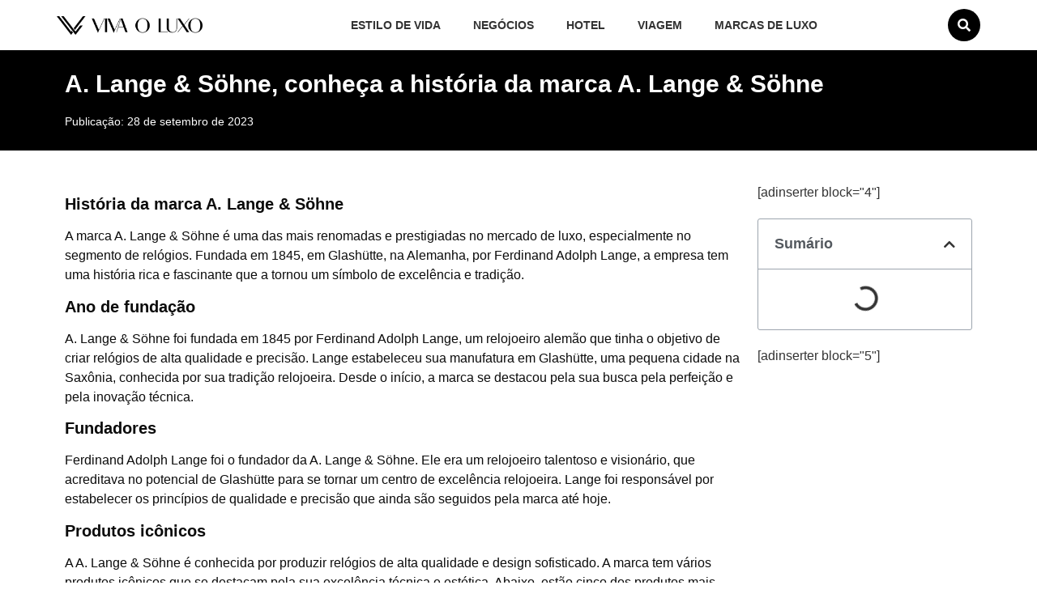

--- FILE ---
content_type: text/html; charset=UTF-8
request_url: https://vivaoluxo.com.br/glossario/a-lange-sohne-conheca-a-historia-da-marca-a-lange-sohne-2
body_size: 21417
content:
<!doctype html><html lang="pt-BR" prefix="og: https://ogp.me/ns#"><head><script data-no-optimize="1">var litespeed_docref=sessionStorage.getItem("litespeed_docref");litespeed_docref&&(Object.defineProperty(document,"referrer",{get:function(){return litespeed_docref}}),sessionStorage.removeItem("litespeed_docref"));</script> <meta charset="UTF-8"><meta name="viewport" content="width=device-width, initial-scale=1"><link rel="profile" href="https://gmpg.org/xfn/11"><title>A. Lange &amp; Söhne, conheça a história da marca A. Lange &amp; Söhne | Viva o luxo</title><meta name="description" content="A marca A. Lange &amp; Söhne é uma das mais renomadas e prestigiadas no mercado de luxo, especialmente no segmento de relógios. Fundada em 1845, em Glashütte,"/><meta name="robots" content="follow, index, max-snippet:-1, max-video-preview:-1, max-image-preview:large"/><link rel="canonical" href="https://vivaoluxo.com.br/glossario/a-lange-sohne-conheca-a-historia-da-marca-a-lange-sohne-2" /><meta property="og:locale" content="pt_BR" /><meta property="og:type" content="article" /><meta property="og:title" content="A. Lange &amp; Söhne, conheça a história da marca A. Lange &amp; Söhne | Viva o luxo" /><meta property="og:description" content="A marca A. Lange &amp; Söhne é uma das mais renomadas e prestigiadas no mercado de luxo, especialmente no segmento de relógios. Fundada em 1845, em Glashütte," /><meta property="og:url" content="https://vivaoluxo.com.br/glossario/a-lange-sohne-conheca-a-historia-da-marca-a-lange-sohne-2" /><meta property="og:site_name" content="Viva o Luxo" /><meta property="article:published_time" content="2023-09-28T19:43:45-03:00" /><meta name="twitter:card" content="summary_large_image" /><meta name="twitter:title" content="A. Lange &amp; Söhne, conheça a história da marca A. Lange &amp; Söhne | Viva o luxo" /><meta name="twitter:description" content="A marca A. Lange &amp; Söhne é uma das mais renomadas e prestigiadas no mercado de luxo, especialmente no segmento de relógios. Fundada em 1845, em Glashütte," /> <script type="application/ld+json" class="rank-math-schema-pro">{"@context":"https://schema.org","@graph":[{"@type":["Person","Organization"],"@id":"https://vivaoluxo.com.br/#person","name":"url","logo":{"@type":"ImageObject","@id":"https://vivaoluxo.com.br/#logo","url":"https://vivaoluxo.com.br/wp-content/uploads/2023/04/logotipo-viva-o-luxo.png","contentUrl":"https://vivaoluxo.com.br/wp-content/uploads/2023/04/logotipo-viva-o-luxo.png","caption":"Viva o Luxo","inLanguage":"pt-BR","width":"300","height":"38"},"image":{"@type":"ImageObject","@id":"https://vivaoluxo.com.br/#logo","url":"https://vivaoluxo.com.br/wp-content/uploads/2023/04/logotipo-viva-o-luxo.png","contentUrl":"https://vivaoluxo.com.br/wp-content/uploads/2023/04/logotipo-viva-o-luxo.png","caption":"Viva o Luxo","inLanguage":"pt-BR","width":"300","height":"38"}},{"@type":"WebSite","@id":"https://vivaoluxo.com.br/#website","url":"https://vivaoluxo.com.br","name":"Viva o Luxo","publisher":{"@id":"https://vivaoluxo.com.br/#person"},"inLanguage":"pt-BR"},{"@type":"BreadcrumbList","@id":"https://vivaoluxo.com.br/glossario/a-lange-sohne-conheca-a-historia-da-marca-a-lange-sohne-2#breadcrumb","itemListElement":[{"@type":"ListItem","position":"1","item":{"@id":"https://vivaoluxo.com.br","name":"Home"}},{"@type":"ListItem","position":"2","item":{"@id":"https://vivaoluxo.com.br/glossario","name":"Gloss\u00e1rio"}},{"@type":"ListItem","position":"3","item":{"@id":"https://vivaoluxo.com.br/glossario/a-lange-sohne-conheca-a-historia-da-marca-a-lange-sohne-2","name":"A. Lange &amp; S\u00f6hne, conhe\u00e7a a hist\u00f3ria da marca A. Lange &amp; S\u00f6hne"}}]},{"@type":"WebPage","@id":"https://vivaoluxo.com.br/glossario/a-lange-sohne-conheca-a-historia-da-marca-a-lange-sohne-2#webpage","url":"https://vivaoluxo.com.br/glossario/a-lange-sohne-conheca-a-historia-da-marca-a-lange-sohne-2","name":"A. Lange &amp; S\u00f6hne, conhe\u00e7a a hist\u00f3ria da marca A. Lange &amp; S\u00f6hne | Viva o luxo","datePublished":"2023-09-28T19:43:45-03:00","dateModified":"2023-09-28T19:43:45-03:00","isPartOf":{"@id":"https://vivaoluxo.com.br/#website"},"inLanguage":"pt-BR","breadcrumb":{"@id":"https://vivaoluxo.com.br/glossario/a-lange-sohne-conheca-a-historia-da-marca-a-lange-sohne-2#breadcrumb"}},{"@type":"Person","@id":"https://vivaoluxo.com.br/glossario/a-lange-sohne-conheca-a-historia-da-marca-a-lange-sohne-2#author","name":"Catarina Vilela","image":{"@type":"ImageObject","@id":"https://vivaoluxo.com.br/wp-content/litespeed/avatar/4ce52d52f37534ad69b152ddff43c8a4.jpg?ver=1768934953","url":"https://vivaoluxo.com.br/wp-content/litespeed/avatar/4ce52d52f37534ad69b152ddff43c8a4.jpg?ver=1768934953","caption":"Catarina Vilela","inLanguage":"pt-BR"}},{"@type":"NewsArticle","headline":"A. Lange &amp; S\u00f6hne, conhe\u00e7a a hist\u00f3ria da marca A. Lange &amp; S\u00f6hne | Viva o luxo","datePublished":"2023-09-28T19:43:45-03:00","dateModified":"2023-09-28T19:43:45-03:00","author":{"@id":"https://vivaoluxo.com.br/glossario/a-lange-sohne-conheca-a-historia-da-marca-a-lange-sohne-2#author","name":"Catarina Vilela"},"publisher":{"@id":"https://vivaoluxo.com.br/#person"},"description":"A marca A. Lange &amp; S\u00f6hne \u00e9 uma das mais renomadas e prestigiadas no mercado de luxo, especialmente no segmento de rel\u00f3gios. Fundada em 1845, em Glash\u00fctte,","copyrightYear":"2023","copyrightHolder":{"@id":"https://vivaoluxo.com.br/#person"},"name":"A. Lange &amp; S\u00f6hne, conhe\u00e7a a hist\u00f3ria da marca A. Lange &amp; S\u00f6hne | Viva o luxo","@id":"https://vivaoluxo.com.br/glossario/a-lange-sohne-conheca-a-historia-da-marca-a-lange-sohne-2#richSnippet","isPartOf":{"@id":"https://vivaoluxo.com.br/glossario/a-lange-sohne-conheca-a-historia-da-marca-a-lange-sohne-2#webpage"},"inLanguage":"pt-BR","mainEntityOfPage":{"@id":"https://vivaoluxo.com.br/glossario/a-lange-sohne-conheca-a-historia-da-marca-a-lange-sohne-2#webpage"}}]}</script> <link rel='dns-prefetch' href='//www.googletagmanager.com' /><link rel='preconnect' href='//www.google-analytics.com' /><link rel="alternate" type="application/rss+xml" title="Feed para Viva o luxo &raquo;" href="https://vivaoluxo.com.br/feed" /><link rel="alternate" type="application/rss+xml" title="Feed de comentários para Viva o luxo &raquo;" href="https://vivaoluxo.com.br/comments/feed" /><link rel="alternate" title="oEmbed (JSON)" type="application/json+oembed" href="https://vivaoluxo.com.br/wp-json/oembed/1.0/embed?url=https%3A%2F%2Fvivaoluxo.com.br%2Fglossario%2Fa-lange-sohne-conheca-a-historia-da-marca-a-lange-sohne-2" /><link rel="alternate" title="oEmbed (XML)" type="text/xml+oembed" href="https://vivaoluxo.com.br/wp-json/oembed/1.0/embed?url=https%3A%2F%2Fvivaoluxo.com.br%2Fglossario%2Fa-lange-sohne-conheca-a-historia-da-marca-a-lange-sohne-2&#038;format=xml" /><style id="litespeed-ccss">ul{box-sizing:border-box}:root{--wp--preset--font-size--normal:16px;--wp--preset--font-size--huge:42px}.screen-reader-text{clip:rect(1px,1px,1px,1px);word-wrap:normal!important;border:0;-webkit-clip-path:inset(50%);clip-path:inset(50%);height:1px;margin:-1px;overflow:hidden;padding:0;position:absolute;width:1px}body{--wp--preset--color--black:#000;--wp--preset--color--cyan-bluish-gray:#abb8c3;--wp--preset--color--white:#fff;--wp--preset--color--pale-pink:#f78da7;--wp--preset--color--vivid-red:#cf2e2e;--wp--preset--color--luminous-vivid-orange:#ff6900;--wp--preset--color--luminous-vivid-amber:#fcb900;--wp--preset--color--light-green-cyan:#7bdcb5;--wp--preset--color--vivid-green-cyan:#00d084;--wp--preset--color--pale-cyan-blue:#8ed1fc;--wp--preset--color--vivid-cyan-blue:#0693e3;--wp--preset--color--vivid-purple:#9b51e0;--wp--preset--gradient--vivid-cyan-blue-to-vivid-purple:linear-gradient(135deg,rgba(6,147,227,1) 0%,#9b51e0 100%);--wp--preset--gradient--light-green-cyan-to-vivid-green-cyan:linear-gradient(135deg,#7adcb4 0%,#00d082 100%);--wp--preset--gradient--luminous-vivid-amber-to-luminous-vivid-orange:linear-gradient(135deg,rgba(252,185,0,1) 0%,rgba(255,105,0,1) 100%);--wp--preset--gradient--luminous-vivid-orange-to-vivid-red:linear-gradient(135deg,rgba(255,105,0,1) 0%,#cf2e2e 100%);--wp--preset--gradient--very-light-gray-to-cyan-bluish-gray:linear-gradient(135deg,#eee 0%,#a9b8c3 100%);--wp--preset--gradient--cool-to-warm-spectrum:linear-gradient(135deg,#4aeadc 0%,#9778d1 20%,#cf2aba 40%,#ee2c82 60%,#fb6962 80%,#fef84c 100%);--wp--preset--gradient--blush-light-purple:linear-gradient(135deg,#ffceec 0%,#9896f0 100%);--wp--preset--gradient--blush-bordeaux:linear-gradient(135deg,#fecda5 0%,#fe2d2d 50%,#6b003e 100%);--wp--preset--gradient--luminous-dusk:linear-gradient(135deg,#ffcb70 0%,#c751c0 50%,#4158d0 100%);--wp--preset--gradient--pale-ocean:linear-gradient(135deg,#fff5cb 0%,#b6e3d4 50%,#33a7b5 100%);--wp--preset--gradient--electric-grass:linear-gradient(135deg,#caf880 0%,#71ce7e 100%);--wp--preset--gradient--midnight:linear-gradient(135deg,#020381 0%,#2874fc 100%);--wp--preset--font-size--small:13px;--wp--preset--font-size--medium:20px;--wp--preset--font-size--large:36px;--wp--preset--font-size--x-large:42px;--wp--preset--spacing--20:.44rem;--wp--preset--spacing--30:.67rem;--wp--preset--spacing--40:1rem;--wp--preset--spacing--50:1.5rem;--wp--preset--spacing--60:2.25rem;--wp--preset--spacing--70:3.38rem;--wp--preset--spacing--80:5.06rem;--wp--preset--shadow--natural:6px 6px 9px rgba(0,0,0,.2);--wp--preset--shadow--deep:12px 12px 50px rgba(0,0,0,.4);--wp--preset--shadow--sharp:6px 6px 0px rgba(0,0,0,.2);--wp--preset--shadow--outlined:6px 6px 0px -3px rgba(255,255,255,1),6px 6px rgba(0,0,0,1);--wp--preset--shadow--crisp:6px 6px 0px rgba(0,0,0,1)}.readingProgressbar{display:none;position:fixed;left:0;bottom:0;width:100%;z-index:9999999;-webkit-appearance:none;-moz-appearance:none;appearance:none;border:none;background-color:transparent}html{line-height:1.15;-webkit-text-size-adjust:100%}*,:after,:before{box-sizing:border-box}body{margin:0;font-family:-apple-system,BlinkMacSystemFont,Segoe UI,Roboto,Helvetica Neue,Arial,Noto Sans,sans-serif,Apple Color Emoji,Segoe UI Emoji,Segoe UI Symbol,Noto Color Emoji;font-size:1rem;font-weight:400;line-height:1.5;color:#333;background-color:#fff;-webkit-font-smoothing:antialiased;-moz-osx-font-smoothing:grayscale}h1,h3,h4{-webkit-margin-before:.5rem;margin-block-start:.5rem;-webkit-margin-after:1rem;margin-block-end:1rem;font-family:inherit;font-weight:500;line-height:1.2;color:inherit}h1{font-size:2.5rem}h3{font-size:1.75rem}h4{font-size:1.5rem}p{-webkit-margin-before:0;margin-block-start:0;-webkit-margin-after:.9rem;margin-block-end:.9rem}a{background-color:transparent;text-decoration:none;color:#c36}img{border-style:none;height:auto;max-width:100%}label{display:inline-block;line-height:1;vertical-align:middle}input{font-family:inherit;font-size:1rem;line-height:1.5;margin:0}input[type=search]{width:100%;border:1px solid #666;border-radius:3px;padding:.5rem 1rem}input{overflow:visible}progress{vertical-align:baseline}[type=search]{-webkit-appearance:textfield;outline-offset:-2px}[type=search]::-webkit-search-decoration{-webkit-appearance:none}::-webkit-file-upload-button{-webkit-appearance:button;font:inherit}li,ul{-webkit-margin-before:0;margin-block-start:0;-webkit-margin-after:0;margin-block-end:0;border:0;outline:0;font-size:100%;vertical-align:baseline;background:0 0}.screen-reader-text{clip:rect(1px,1px,1px,1px);height:1px;overflow:hidden;position:absolute!important;width:1px;word-wrap:normal!important}.site-navigation{grid-area:nav-menu;display:flex;align-items:center;flex-grow:1}.dialog-close-button{position:absolute;margin-top:15px;right:15px;color:var(--e-a-color-txt);font-size:15px;line-height:1}.elementor-screen-only,.screen-reader-text{position:absolute;top:-10000em;width:1px;height:1px;margin:-1px;padding:0;overflow:hidden;clip:rect(0,0,0,0);border:0}.elementor *,.elementor :after,.elementor :before{box-sizing:border-box}.elementor a{box-shadow:none;text-decoration:none}.elementor img{height:auto;max-width:100%;border:none;border-radius:0;box-shadow:none}.elementor-element{--flex-direction:initial;--flex-wrap:initial;--justify-content:initial;--align-items:initial;--align-content:initial;--gap:initial;--flex-basis:initial;--flex-grow:initial;--flex-shrink:initial;--order:initial;--align-self:initial;flex-basis:var(--flex-basis);flex-grow:var(--flex-grow);flex-shrink:var(--flex-shrink);order:var(--order);align-self:var(--align-self)}:root{--page-title-display:block}@keyframes eicon-spin{0%{transform:rotate(0deg)}to{transform:rotate(359deg)}}.eicon-animation-spin{animation:eicon-spin 2s linear infinite}.elementor-section{position:relative}.elementor-section .elementor-container{display:flex;margin-right:auto;margin-left:auto;position:relative}@media (max-width:1024px){.elementor-section .elementor-container{flex-wrap:wrap}}.elementor-section.elementor-section-boxed>.elementor-container{max-width:1140px}.elementor-widget-wrap{position:relative;width:100%;flex-wrap:wrap;align-content:flex-start}.elementor:not(.elementor-bc-flex-widget) .elementor-widget-wrap{display:flex}.elementor-widget-wrap>.elementor-element{width:100%}.elementor-widget{position:relative}.elementor-widget:not(:last-child){margin-bottom:20px}.elementor-column{position:relative;min-height:1px;display:flex}.elementor-column-gap-default>.elementor-column>.elementor-element-populated{padding:10px}@media (min-width:768px){.elementor-column.elementor-col-25{width:25%}.elementor-column.elementor-col-50{width:50%}.elementor-column.elementor-col-100{width:100%}}@media (max-width:767px){.elementor-column{width:100%}}ul.elementor-icon-list-items.elementor-inline-items{display:flex;flex-wrap:wrap}ul.elementor-icon-list-items.elementor-inline-items .elementor-inline-item{word-break:break-word}.elementor-element{--swiper-theme-color:#000;--swiper-navigation-size:44px;--swiper-pagination-bullet-size:6px;--swiper-pagination-bullet-horizontal-gap:6px}.elementor .elementor-element ul.elementor-icon-list-items{padding:0}@media (max-width:767px){.elementor .elementor-hidden-mobile{display:none}}@media (min-width:768px) and (max-width:1024px){.elementor .elementor-hidden-tablet{display:none}}@media (min-width:1025px) and (max-width:99999px){.elementor .elementor-hidden-desktop{display:none}}.elementor-kit-47{--e-global-color-primary:#6ec1e4;--e-global-color-secondary:#54595f;--e-global-color-text:#7a7a7a;--e-global-color-accent:#61ce70;--e-global-typography-primary-font-family:"Roboto";--e-global-typography-primary-font-weight:600;--e-global-typography-secondary-font-family:"Roboto Slab";--e-global-typography-secondary-font-weight:400;--e-global-typography-text-font-family:"Roboto";--e-global-typography-text-font-weight:400;--e-global-typography-accent-font-family:"Roboto";--e-global-typography-accent-font-weight:500;font-size:16px}.elementor-kit-47 a{color:#1269f3}.elementor-kit-47 h1{font-size:24px;font-weight:700}.elementor-kit-47 h3{font-size:20px;font-weight:700}.elementor-kit-47 h4{font-size:18px;font-weight:700}.elementor-section.elementor-section-boxed>.elementor-container{max-width:1140px}.elementor-widget:not(:last-child){margin-block-end:20px}.elementor-element{--widgets-spacing:20px 20px}@media (max-width:1024px){.elementor-section.elementor-section-boxed>.elementor-container{max-width:1024px}}@media (max-width:767px){.elementor-section.elementor-section-boxed>.elementor-container{max-width:767px}}[class*=" eicon-"],[class^=eicon]{display:inline-block;font-family:eicons;font-size:inherit;font-weight:400;font-style:normal;font-variant:normal;line-height:1;text-rendering:auto;-webkit-font-smoothing:antialiased;-moz-osx-font-smoothing:grayscale}@keyframes a{0%{transform:rotate(0deg)}to{transform:rotate(359deg)}}.eicon-animation-spin{animation:a 2s infinite linear}.eicon-menu-bar:before{content:"\e816"}.eicon-close:before{content:"\e87f"}.eicon-loading:before{content:"\e8fb"}:root{--swiper-theme-color:#007aff}:root{--swiper-navigation-size:44px}.elementor-location-header:before{content:"";display:table;clear:both}.elementor-widget-heading .elementor-heading-title{color:var(--e-global-color-primary);font-family:var(--e-global-typography-primary-font-family),Sans-serif;font-weight:var(--e-global-typography-primary-font-weight)}.elementor-widget-theme-post-content{color:var(--e-global-color-text);font-family:var(--e-global-typography-text-font-family),Sans-serif;font-weight:var(--e-global-typography-text-font-weight)}.elementor-widget-nav-menu .elementor-nav-menu .elementor-item{font-family:var(--e-global-typography-primary-font-family),Sans-serif;font-weight:var(--e-global-typography-primary-font-weight)}.elementor-widget-nav-menu .elementor-nav-menu--main .elementor-item{color:var(--e-global-color-text);fill:var(--e-global-color-text)}.elementor-widget-nav-menu .elementor-nav-menu--main:not(.e--pointer-framed) .elementor-item:before,.elementor-widget-nav-menu .elementor-nav-menu--main:not(.e--pointer-framed) .elementor-item:after{background-color:var(--e-global-color-accent)}.elementor-widget-nav-menu{--e-nav-menu-divider-color:var(--e-global-color-text)}.elementor-widget-nav-menu .elementor-nav-menu--dropdown .elementor-item{font-family:var(--e-global-typography-accent-font-family),Sans-serif;font-weight:var(--e-global-typography-accent-font-weight)}.elementor-widget-table-of-contents{--header-color:var(--e-global-color-secondary);--item-text-color:var(--e-global-color-text);--item-text-hover-color:var(--e-global-color-accent);--marker-color:var(--e-global-color-text)}.elementor-widget-table-of-contents .elementor-toc__header,.elementor-widget-table-of-contents .elementor-toc__header-title{font-family:var(--e-global-typography-primary-font-family),Sans-serif;font-weight:var(--e-global-typography-primary-font-weight)}.elementor-widget-search-form input[type=search].elementor-search-form__input{font-family:var(--e-global-typography-text-font-family),Sans-serif;font-weight:var(--e-global-typography-text-font-weight)}.elementor-widget-search-form .elementor-search-form__input,.elementor-widget-search-form.elementor-search-form--skin-full_screen input[type=search].elementor-search-form__input{color:var(--e-global-color-text);fill:var(--e-global-color-text)}.elementor-widget-author-box .elementor-author-box__name{color:var(--e-global-color-secondary);font-family:var(--e-global-typography-primary-font-family),Sans-serif;font-weight:var(--e-global-typography-primary-font-weight)}.elementor-widget-author-box .elementor-author-box__bio{color:var(--e-global-color-text);font-family:var(--e-global-typography-text-font-family),Sans-serif;font-weight:var(--e-global-typography-text-font-weight)}.elementor-widget-post-info .elementor-icon-list-text{color:var(--e-global-color-secondary)}.elementor-widget-post-info .elementor-icon-list-item{font-family:var(--e-global-typography-text-font-family),Sans-serif;font-weight:var(--e-global-typography-text-font-weight)}.elementor-153 .elementor-element.elementor-element-30b449a0>.elementor-container>.elementor-column>.elementor-widget-wrap{align-content:center;align-items:center}.elementor-153 .elementor-element.elementor-element-30b449a0:not(.elementor-motion-effects-element-type-background){background-color:#fff}.elementor-153 .elementor-element.elementor-element-30b449a0{border-style:none;box-shadow:0px 0px 24px 0px rgba(0,0,0,.15);padding:10px 20px;z-index:999}.elementor-153 .elementor-element.elementor-element-42dfd497{text-align:left}.elementor-153 .elementor-element.elementor-element-42dfd497 img{width:180px}.elementor-153 .elementor-element.elementor-element-57607ee3 .elementor-menu-toggle{margin-left:auto;background-color:#fff;border-width:0;border-radius:0}.elementor-153 .elementor-element.elementor-element-57607ee3 .elementor-nav-menu .elementor-item{font-size:14px;font-weight:600;text-transform:uppercase}.elementor-153 .elementor-element.elementor-element-57607ee3 .elementor-nav-menu--main .elementor-item{color:#333;fill:#333;padding-top:11px;padding-bottom:11px}.elementor-153 .elementor-element.elementor-element-57607ee3 .elementor-nav-menu--main:not(.e--pointer-framed) .elementor-item:before,.elementor-153 .elementor-element.elementor-element-57607ee3 .elementor-nav-menu--main:not(.e--pointer-framed) .elementor-item:after{background-color:#000}.elementor-153 .elementor-element.elementor-element-57607ee3 .e--pointer-underline .elementor-item:after{height:3px}.elementor-153 .elementor-element.elementor-element-57607ee3{--e-nav-menu-horizontal-menu-item-margin:calc(0px/2);--nav-menu-icon-size:30px}.elementor-153 .elementor-element.elementor-element-57607ee3 .elementor-nav-menu--dropdown a,.elementor-153 .elementor-element.elementor-element-57607ee3 .elementor-menu-toggle{color:#000}.elementor-153 .elementor-element.elementor-element-57607ee3 .elementor-nav-menu--dropdown{background-color:#f2f2f2}.elementor-153 .elementor-element.elementor-element-57607ee3 .elementor-nav-menu--dropdown .elementor-item{font-size:15px}.elementor-153 .elementor-element.elementor-element-57607ee3 div.elementor-menu-toggle{color:#000}.elementor-153 .elementor-element.elementor-element-57607ee3>.elementor-widget-container{margin:0}.elementor-153 .elementor-element.elementor-element-1a70a3f .elementor-search-form{text-align:right}.elementor-153 .elementor-element.elementor-element-1a70a3f .elementor-search-form__toggle{--e-search-form-toggle-size:40px;--e-search-form-toggle-color:#fff;--e-search-form-toggle-background-color:#000;--e-search-form-toggle-icon-size:calc(40em/100);--e-search-form-toggle-border-radius:62px}.elementor-153 .elementor-element.elementor-element-1a70a3f input[type=search].elementor-search-form__input{font-family:"Roboto",Sans-serif;font-weight:400}.elementor-153 .elementor-element.elementor-element-1a70a3f .elementor-search-form__input,.elementor-153 .elementor-element.elementor-element-1a70a3f.elementor-search-form--skin-full_screen input[type=search].elementor-search-form__input{color:#fff;fill:#fff}.elementor-153 .elementor-element.elementor-element-1a70a3f.elementor-search-form--skin-full_screen input[type=search].elementor-search-form__input{border-radius:0}@media (max-width:1024px){.elementor-153 .elementor-element.elementor-element-30b449a0{padding:30px 20px}.elementor-153 .elementor-element.elementor-element-42dfd497{text-align:left}.elementor-153 .elementor-element.elementor-element-5a889674>.elementor-element-populated{margin:0;--e-column-margin-right:0px;--e-column-margin-left:0px}.elementor-153 .elementor-element.elementor-element-57607ee3 .elementor-nav-menu .elementor-item{font-size:13px}.elementor-153 .elementor-element.elementor-element-57607ee3{--e-nav-menu-horizontal-menu-item-margin:calc(0px/2)}}@media (max-width:767px){.elementor-153 .elementor-element.elementor-element-30b449a0{padding:10px}.elementor-153 .elementor-element.elementor-element-74a4e212{width:50%}.elementor-153 .elementor-element.elementor-element-74a4e212>.elementor-element-populated{margin:0;--e-column-margin-right:0px;--e-column-margin-left:0px}.elementor-153 .elementor-element.elementor-element-42dfd497{text-align:left}.elementor-153 .elementor-element.elementor-element-42dfd497 img{width:100%}.elementor-153 .elementor-element.elementor-element-5a889674{width:30%}.elementor-153 .elementor-element.elementor-element-5a889674>.elementor-element-populated{margin:0;--e-column-margin-right:0px;--e-column-margin-left:0px}.elementor-153 .elementor-element.elementor-element-57607ee3 .elementor-nav-menu__container.elementor-nav-menu--dropdown{margin-top:11px!important}.elementor-153 .elementor-element.elementor-element-57607ee3{--nav-menu-icon-size:25px}.elementor-153 .elementor-element.elementor-element-57607ee3 .elementor-menu-toggle{border-radius:50px}.elementor-153 .elementor-element.elementor-element-1a727609{width:20%}.elementor-153 .elementor-element.elementor-element-1a70a3f input[type=search].elementor-search-form__input{font-size:25px}.elementor-153 .elementor-element.elementor-element-1a70a3f.elementor-search-form--skin-full_screen input[type=search].elementor-search-form__input{border-radius:0}}@media (min-width:768px){.elementor-153 .elementor-element.elementor-element-74a4e212{width:20%}.elementor-153 .elementor-element.elementor-element-5a889674{width:74.298%}.elementor-153 .elementor-element.elementor-element-1a727609{width:5.702%}}@media (max-width:1024px) and (min-width:768px){.elementor-153 .elementor-element.elementor-element-74a4e212{width:30%}.elementor-153 .elementor-element.elementor-element-5a889674{width:40%}.elementor-153 .elementor-element.elementor-element-1a727609{width:30%}}.elementor-search-form--skin-full_screen .elementor-search-form__container{padding-bottom:100px!important}.elementor-158 .elementor-element.elementor-element-49f05af .elementor-nav-menu .elementor-item{font-size:14px;font-weight:600;text-transform:uppercase}.elementor-158 .elementor-element.elementor-element-49f05af .elementor-nav-menu--main .elementor-item{color:#fff;fill:#fff;padding-top:11px;padding-bottom:11px}.elementor-158 .elementor-element.elementor-element-49f05af{--e-nav-menu-horizontal-menu-item-margin:calc(6px/2)}.elementor-158 .elementor-element.elementor-element-49f05af .elementor-nav-menu--main:not(.elementor-nav-menu--layout-horizontal) .elementor-nav-menu>li:not(:last-child){margin-bottom:6px}.elementor-158 .elementor-element.elementor-element-49f05af .elementor-nav-menu--dropdown a{color:#000}.elementor-158 .elementor-element.elementor-element-49f05af .elementor-nav-menu--dropdown{background-color:#f2f2f2}.elementor-158 .elementor-element.elementor-element-49f05af .elementor-nav-menu--dropdown .elementor-item{font-size:15px}.elementor-158 .elementor-element.elementor-element-a088da4 .elementor-nav-menu .elementor-item{font-size:14px;font-weight:600;text-transform:uppercase}.elementor-158 .elementor-element.elementor-element-a088da4 .elementor-nav-menu--dropdown a{color:#000}.elementor-158 .elementor-element.elementor-element-a088da4 .elementor-nav-menu--dropdown{background-color:#f2f2f2}.elementor-158 .elementor-element.elementor-element-a088da4 .elementor-nav-menu--dropdown .elementor-item{font-size:15px}@media (max-width:1024px){.elementor-158 .elementor-element.elementor-element-49f05af .elementor-nav-menu .elementor-item{font-size:13px}.elementor-158 .elementor-element.elementor-element-49f05af{--e-nav-menu-horizontal-menu-item-margin:calc(0px/2)}.elementor-158 .elementor-element.elementor-element-49f05af .elementor-nav-menu--main:not(.elementor-nav-menu--layout-horizontal) .elementor-nav-menu>li:not(:last-child){margin-bottom:0}.elementor-158 .elementor-element.elementor-element-a088da4 .elementor-nav-menu .elementor-item{font-size:13px}}@media (max-width:767px){.elementor-158 .elementor-element.elementor-element-49f05af .elementor-nav-menu--main .elementor-item{padding-left:0;padding-right:0;padding-top:10px;padding-bottom:10px}.elementor-158 .elementor-element.elementor-element-49f05af .elementor-nav-menu__container.elementor-nav-menu--dropdown{margin-top:11px!important}.elementor-158 .elementor-element.elementor-element-a088da4 .elementor-nav-menu__container.elementor-nav-menu--dropdown{margin-top:11px!important}}.elementor-162 .elementor-element.elementor-element-7c6aeb7:not(.elementor-motion-effects-element-type-background){background-color:#000}.elementor-162 .elementor-element.elementor-element-7c6aeb7{padding:15px 0}.elementor-162 .elementor-element.elementor-element-2518e315.elementor-column.elementor-element[data-element_type="column"]>.elementor-widget-wrap.elementor-element-populated{align-content:center;align-items:center}.elementor-162 .elementor-element.elementor-element-622e6af6{text-align:left}.elementor-162 .elementor-element.elementor-element-622e6af6 .elementor-heading-title{color:#fff;font-size:30px;font-weight:700;line-height:1.1em}.elementor-162 .elementor-element.elementor-element-3c595c2d .elementor-icon-list-items.elementor-inline-items .elementor-icon-list-item{margin-right:calc(20px/2);margin-left:calc(20px/2)}.elementor-162 .elementor-element.elementor-element-3c595c2d .elementor-icon-list-items.elementor-inline-items{margin-right:calc(-20px/2);margin-left:calc(-20px/2)}body:not(.rtl) .elementor-162 .elementor-element.elementor-element-3c595c2d .elementor-icon-list-items.elementor-inline-items .elementor-icon-list-item:after{right:calc(-20px/2)}body:not(.rtl) .elementor-162 .elementor-element.elementor-element-3c595c2d .elementor-icon-list-text{padding-left:0}.elementor-162 .elementor-element.elementor-element-3c595c2d .elementor-icon-list-text{color:#fff}.elementor-162 .elementor-element.elementor-element-3c595c2d .elementor-icon-list-item{font-size:14px;font-weight:400}.elementor-162 .elementor-element.elementor-element-47abfddc{padding:30px 0}.elementor-162 .elementor-element.elementor-element-55a872f9{color:#0c0c0c;font-family:"Poppins",Sans-serif}.elementor-162 .elementor-element.elementor-element-b76d137 .elementor-author-box__bio{font-family:"Poppins",Sans-serif;font-size:15px;font-weight:300}.elementor-162 .elementor-element.elementor-element-b76d137>.elementor-widget-container{padding:2%;background-color:#f9f9f9;border-radius:20px;box-shadow:0px 0px 10px 5px rgba(0,0,0,.07)}.elementor-162 .elementor-element.elementor-element-699b42b9{--item-text-hover-decoration:underline}body.elementor-page-162:not(.elementor-motion-effects-element-type-background){background-color:#fff}@media (max-width:1024px){.elementor-162 .elementor-element.elementor-element-7c6aeb7{padding:0 20px}}@media (max-width:767px){.elementor-162 .elementor-element.elementor-element-7c6aeb7{padding:3%}.elementor-162 .elementor-element.elementor-element-622e6af6{text-align:left}.elementor-162 .elementor-element.elementor-element-47abfddc{margin-top:0;margin-bottom:0;padding:3%}}@media (min-width:768px){.elementor-162 .elementor-element.elementor-element-4c301f4c{width:75%}.elementor-162 .elementor-element.elementor-element-ff4daa9{width:25%}}@media (max-width:1024px) and (min-width:768px){.elementor-162 .elementor-element.elementor-element-4c301f4c{width:100%}}.fas{-moz-osx-font-smoothing:grayscale;-webkit-font-smoothing:antialiased;display:inline-block;font-style:normal;font-variant:normal;text-rendering:auto;line-height:1}.fa-chevron-down:before{content:"\f078"}.fa-chevron-up:before{content:"\f077"}.fa-search:before{content:"\f002"}.fas{font-family:"Font Awesome 5 Free";font-weight:900}.elementor-widget-image{text-align:center}.elementor-widget-image a{display:inline-block}.elementor-widget-image img{vertical-align:middle;display:inline-block}.elementor-item:after,.elementor-item:before{display:block;position:absolute}.elementor-item:not(:hover):not(:focus):not(.elementor-item-active):not(.highlighted):after,.elementor-item:not(:hover):not(:focus):not(.elementor-item-active):not(.highlighted):before{opacity:0}.e--pointer-underline .elementor-item:after,.e--pointer-underline .elementor-item:before{height:3px;width:100%;left:0;background-color:#3f444b;z-index:2}.e--pointer-underline .elementor-item:after{content:"";bottom:0}.e--pointer-underline.e--animation-slide .elementor-item:not(:hover):not(:focus):not(.elementor-item-active):not(.highlighted):after{width:10px;inset-inline-start:100%}.elementor-nav-menu--main .elementor-nav-menu a{padding:13px 20px}.elementor-nav-menu--layout-horizontal{display:flex}.elementor-nav-menu--layout-horizontal .elementor-nav-menu{display:flex;flex-wrap:wrap}.elementor-nav-menu--layout-horizontal .elementor-nav-menu a{white-space:nowrap;flex-grow:1}.elementor-nav-menu--layout-horizontal .elementor-nav-menu>li{display:flex}.elementor-nav-menu--layout-horizontal .elementor-nav-menu>li:not(:first-child)>a{-webkit-margin-start:var(--e-nav-menu-horizontal-menu-item-margin);margin-inline-start:var(--e-nav-menu-horizontal-menu-item-margin)}.elementor-nav-menu--layout-horizontal .elementor-nav-menu>li:not(:last-child)>a{-webkit-margin-end:var(--e-nav-menu-horizontal-menu-item-margin);margin-inline-end:var(--e-nav-menu-horizontal-menu-item-margin)}.elementor-nav-menu--layout-horizontal .elementor-nav-menu>li:not(:last-child):after{content:var(--e-nav-menu-divider-content,none);height:var(--e-nav-menu-divider-height,35%);border-left:var(--e-nav-menu-divider-width,2px) var(--e-nav-menu-divider-style,solid) var(--e-nav-menu-divider-color,#000);border-bottom-color:var(--e-nav-menu-divider-color,#000);border-right-color:var(--e-nav-menu-divider-color,#000);border-top-color:var(--e-nav-menu-divider-color,#000);align-self:center}.elementor-nav-menu__align-right .elementor-nav-menu{margin-left:auto;justify-content:flex-end}.elementor-nav-menu__align-center .elementor-nav-menu{margin-left:auto;margin-right:auto;justify-content:center}.elementor-nav-menu__align-center .elementor-nav-menu--layout-vertical>ul>li>a{justify-content:center}.elementor-widget-nav-menu .elementor-widget-container{display:flex;flex-direction:column}.elementor-nav-menu{position:relative;z-index:2}.elementor-nav-menu:after{content:" ";display:block;height:0;font:0/0 serif;clear:both;visibility:hidden;overflow:hidden}.elementor-nav-menu,.elementor-nav-menu li{display:block;list-style:none;margin:0;padding:0;line-height:normal}.elementor-nav-menu a,.elementor-nav-menu li{position:relative}.elementor-nav-menu li{border-width:0}.elementor-nav-menu a{display:flex;align-items:center}.elementor-nav-menu a{padding:10px 20px;line-height:20px}.elementor-menu-toggle{display:flex;align-items:center;justify-content:center;font-size:var(--nav-menu-icon-size,22px);padding:.25em;border:0 solid;border-radius:3px;background-color:rgba(0,0,0,.05);color:#33373d}.elementor-menu-toggle:not(.elementor-active) .elementor-menu-toggle__icon--close{display:none}.elementor-nav-menu--dropdown{background-color:#fff;font-size:13px}.elementor-nav-menu--dropdown-none .elementor-nav-menu--dropdown{display:none}.elementor-nav-menu--dropdown.elementor-nav-menu__container{margin-top:10px;transform-origin:top;overflow-y:auto;overflow-x:hidden}.elementor-nav-menu--dropdown a{color:#33373d}.elementor-nav-menu--toggle{--menu-height:100vh}.elementor-nav-menu--toggle .elementor-menu-toggle:not(.elementor-active)+.elementor-nav-menu__container{transform:scaleY(0);max-height:0;overflow:hidden}.elementor-nav-menu--stretch .elementor-nav-menu__container.elementor-nav-menu--dropdown{position:absolute;z-index:9997}@media (max-width:1024px){.elementor-nav-menu--dropdown-tablet .elementor-nav-menu--main{display:none}}@media (min-width:1025px){.elementor-nav-menu--dropdown-tablet .elementor-menu-toggle,.elementor-nav-menu--dropdown-tablet .elementor-nav-menu--dropdown{display:none}.elementor-nav-menu--dropdown-tablet nav.elementor-nav-menu--dropdown.elementor-nav-menu__container{overflow-y:hidden}}.elementor-search-form{display:block}.elementor-search-form input[type=search]{margin:0;border:0;padding:0;display:inline-block;vertical-align:middle;white-space:normal;background:0 0;line-height:1;min-width:0;font-size:15px;-webkit-appearance:none;-moz-appearance:none}.elementor-search-form__container{display:flex;overflow:hidden;border:0 solid transparent;min-height:50px}.elementor-search-form__container:not(.elementor-search-form--full-screen){background:#f1f2f3}.elementor-search-form__input{flex-basis:100%;color:#3f444b}.elementor-search-form__input::-moz-placeholder{color:inherit;font-family:inherit;opacity:.6}.elementor-search-form--skin-full_screen .elementor-search-form input[type=search].elementor-search-form__input{font-size:50px;text-align:center;border:solid #fff;border-width:0 0 1px;line-height:1.5;color:#fff}.elementor-search-form--skin-full_screen .elementor-search-form__toggle{display:inline-block;vertical-align:middle;color:var(--e-search-form-toggle-color,#33373d);font-size:var(--e-search-form-toggle-size,33px)}.elementor-search-form--skin-full_screen .elementor-search-form__toggle i{position:relative;display:block;width:var(--e-search-form-toggle-size,33px);height:var(--e-search-form-toggle-size,33px);background-color:var(--e-search-form-toggle-background-color,rgba(0,0,0,.05));border:var(--e-search-form-toggle-border-width,0) solid var(--e-search-form-toggle-color,#33373d);border-radius:var(--e-search-form-toggle-border-radius,3px)}.elementor-search-form--skin-full_screen .elementor-search-form__toggle i:before{position:absolute;left:50%;top:50%;transform:translate(-50%,-50%)}.elementor-search-form--skin-full_screen .elementor-search-form__toggle i:before{font-size:var(--e-search-form-toggle-icon-size,.55em)}.elementor-search-form--skin-full_screen .elementor-search-form__container{align-items:center;position:fixed;z-index:9998;top:0;left:0;right:0;bottom:0;height:100vh;padding:0 15%;background-color:rgba(0,0,0,.8)}.elementor-search-form--skin-full_screen .elementor-search-form__container:not(.elementor-search-form--full-screen){overflow:hidden;opacity:0;transform:scale(0)}.elementor-search-form--skin-full_screen .elementor-search-form__container:not(.elementor-search-form--full-screen) .dialog-lightbox-close-button{display:none}.elementor-author-box{display:flex;align-items:center}.elementor-author-box__avatar{flex-shrink:0;margin-right:25px}.elementor-author-box__avatar img{width:100px;border-radius:500px;-o-object-fit:cover;object-fit:cover}.elementor-author-box__text{flex-grow:1;font-size:17px}.elementor-author-box__name{font-size:24px;margin-bottom:5px}.elementor-author-box__bio{margin-bottom:.8em}.elementor-author-box--layout-image-above .elementor-author-box{display:block}.elementor-author-box--layout-image-above .elementor-author-box__avatar{margin:0 auto 15px;display:inline-block}.elementor-author-box--layout-image-above.elementor-author-box--align-left .elementor-author-box__avatar{margin-left:0}.elementor-author-box--align-left .elementor-author-box{text-align:left}.elementor-icon-list-items .elementor-icon-list-item .elementor-icon-list-text{display:inline-block}.elementor-icon-list-items .elementor-icon-list-item .elementor-icon-list-text span{display:inline}.elementor-heading-title{padding:0;margin:0;line-height:1}.elementor-widget .elementor-icon-list-items.elementor-inline-items{margin-right:-8px;margin-left:-8px}.elementor-widget .elementor-icon-list-items.elementor-inline-items .elementor-icon-list-item{margin-right:8px;margin-left:8px}.elementor-widget .elementor-icon-list-items.elementor-inline-items .elementor-icon-list-item:after{width:auto;left:auto;right:auto;position:relative;height:100%;border-top:0;border-bottom:0;border-right:0;border-left-width:1px;border-style:solid;right:-8px}.elementor-widget .elementor-icon-list-items{list-style-type:none;margin:0;padding:0}.elementor-widget .elementor-icon-list-item{margin:0;padding:0;position:relative}.elementor-widget .elementor-icon-list-item:after{position:absolute;bottom:0;width:100%}.elementor-widget .elementor-icon-list-item{display:flex;font-size:inherit;align-items:var(--icon-vertical-align,center)}.elementor-widget:not(.elementor-align-right) .elementor-icon-list-item:after{left:0}.elementor-widget:not(.elementor-align-left) .elementor-icon-list-item:after{right:0}@media (min-width:-1){.elementor-widget:not(.elementor-widescreen-align-right) .elementor-icon-list-item:after{left:0}.elementor-widget:not(.elementor-widescreen-align-left) .elementor-icon-list-item:after{right:0}}@media (max-width:-1){.elementor-widget:not(.elementor-laptop-align-right) .elementor-icon-list-item:after{left:0}.elementor-widget:not(.elementor-laptop-align-left) .elementor-icon-list-item:after{right:0}}@media (max-width:-1){.elementor-widget:not(.elementor-tablet_extra-align-right) .elementor-icon-list-item:after{left:0}.elementor-widget:not(.elementor-tablet_extra-align-left) .elementor-icon-list-item:after{right:0}}@media (max-width:1024px){.elementor-widget:not(.elementor-tablet-align-right) .elementor-icon-list-item:after{left:0}.elementor-widget:not(.elementor-tablet-align-left) .elementor-icon-list-item:after{right:0}}@media (max-width:-1){.elementor-widget:not(.elementor-mobile_extra-align-right) .elementor-icon-list-item:after{left:0}.elementor-widget:not(.elementor-mobile_extra-align-left) .elementor-icon-list-item:after{right:0}}@media (max-width:767px){.elementor-widget:not(.elementor-mobile-align-right) .elementor-icon-list-item:after{left:0}.elementor-widget:not(.elementor-mobile-align-left) .elementor-icon-list-item:after{right:0}}.elementor-widget-table-of-contents .elementor-toc__header-title{color:var(--header-color)}.elementor-widget-table-of-contents:not(.elementor-toc--collapsed) .elementor-toc__toggle-button--expand{display:none}.elementor-widget-table-of-contents .elementor-widget-container{min-height:var(--box-min-height);border:var(--box-border-width,1px) solid var(--box-border-color,#9da5ae);border-radius:var(--box-border-radius,3px);background-color:var(--box-background-color);overflow:hidden}.elementor-toc__header{display:flex;align-items:center;justify-content:space-between;padding:var(--box-padding,20px);background-color:var(--header-background-color);border-bottom:var(--separator-width,1px) solid var(--box-border-color,#9da5ae)}.elementor-toc__header-title{font-size:18px;margin:0;color:var(--header-color)}.elementor-toc__toggle-button{display:inline-flex}.elementor-toc__toggle-button i{color:var(--toggle-button-color)}.elementor-toc__spinner-container{text-align:center}.elementor-toc__spinner{font-size:2em}.elementor-toc__body{padding:var(--box-padding,20px);max-height:var(--toc-body-max-height);overflow-y:auto}.elementor-toc__body::-webkit-scrollbar{width:7px}.elementor-toc__body::-webkit-scrollbar-thumb{background-color:#babfc5;border-radius:10px}</style><link rel="preload" data-asynced="1" data-optimized="2" as="style" onload="this.onload=null;this.rel='stylesheet'" href="https://vivaoluxo.com.br/wp-content/litespeed/ucss/db9aeff7b508ce1cbc4784a315884d49.css?ver=01fca" /><script type="litespeed/javascript">!function(a){"use strict";var b=function(b,c,d){function e(a){return h.body?a():void setTimeout(function(){e(a)})}function f(){i.addEventListener&&i.removeEventListener("load",f),i.media=d||"all"}var g,h=a.document,i=h.createElement("link");if(c)g=c;else{var j=(h.body||h.getElementsByTagName("head")[0]).childNodes;g=j[j.length-1]}var k=h.styleSheets;i.rel="stylesheet",i.href=b,i.media="only x",e(function(){g.parentNode.insertBefore(i,c?g:g.nextSibling)});var l=function(a){for(var b=i.href,c=k.length;c--;)if(k[c].href===b)return a();setTimeout(function(){l(a)})};return i.addEventListener&&i.addEventListener("load",f),i.onloadcssdefined=l,l(f),i};"undefined"!=typeof exports?exports.loadCSS=b:a.loadCSS=b}("undefined"!=typeof global?global:this);!function(a){if(a.loadCSS){var b=loadCSS.relpreload={};if(b.support=function(){try{return a.document.createElement("link").relList.supports("preload")}catch(b){return!1}},b.poly=function(){for(var b=a.document.getElementsByTagName("link"),c=0;c<b.length;c++){var d=b[c];"preload"===d.rel&&"style"===d.getAttribute("as")&&(a.loadCSS(d.href,d,d.getAttribute("media")),d.rel=null)}},!b.support()){b.poly();var c=a.setInterval(b.poly,300);a.addEventListener&&a.addEventListener("load",function(){b.poly(),a.clearInterval(c)}),a.attachEvent&&a.attachEvent("onload",function(){a.clearInterval(c)})}}}(this);</script> <link rel="preconnect" href="https://fonts.gstatic.com/" crossorigin><script type="litespeed/javascript" data-src="https://vivaoluxo.com.br/wp-includes/js/jquery/jquery.min.js" id="jquery-core-js"></script> 
 <script type="litespeed/javascript" data-src="https://www.googletagmanager.com/gtag/js?id=GT-MRQK8W9" id="google_gtagjs-js"></script> <script id="google_gtagjs-js-after" type="litespeed/javascript">window.dataLayer=window.dataLayer||[];function gtag(){dataLayer.push(arguments)}
gtag("set","linker",{"domains":["vivaoluxo.com.br"]});gtag("js",new Date());gtag("set","developer_id.dZTNiMT",!0);gtag("config","GT-MRQK8W9")</script> <link rel="https://api.w.org/" href="https://vivaoluxo.com.br/wp-json/" /><link rel="EditURI" type="application/rsd+xml" title="RSD" href="https://vivaoluxo.com.br/xmlrpc.php?rsd" /><link rel='shortlink' href='https://vivaoluxo.com.br/?p=6242' /> <script type="application/ld+json">{"@context":"https:\/\/schema.org","@type":"DefinedTerm","name":"A. Lange &amp; S\u00f6hne, conhe\u00e7a a hist\u00f3ria da marca A. Lange &amp; S\u00f6hne","description":"Hist\u00f3ria da marca A. Lange &amp; S\u00f6hne A marca A. Lange &amp; S\u00f6hne \u00e9 uma das mais renomadas e prestigiadas no mercado de luxo, especialmente no segmento de rel\u00f3gios. Fundada em 1845, em Glash\u00fctte, na Alemanha, por Ferdinand Adolph Lange, a empresa tem uma hist\u00f3ria rica e fascinante que a tornou um s\u00edmbolo de excel\u00eancia [&hellip;]","url":"https:\/\/vivaoluxo.com.br\/glossario\/a-lange-sohne-conheca-a-historia-da-marca-a-lange-sohne-2","image":""}</script><meta name="generator" content="Site Kit by Google 1.170.0" /><meta name="generator" content="Elementor 3.24.3; features: additional_custom_breakpoints; settings: css_print_method-external, google_font-enabled, font_display-swap"> <script async type="application/javascript"
        src="https://news.google.com/swg/js/v1/swg-basic.js"></script> <script type="litespeed/javascript" data-src="https://pagead2.googlesyndication.com/pagead/js/adsbygoogle.js?client=ca-pub-7445914905872486"
     crossorigin="anonymous"></script> <meta name="google-site-verification" content="EmjUvX5Lb-4H5Oa_lNU8WaZBDwbExyiT3f49vMKM7S4" /><link rel="icon" href="https://vivaoluxo.com.br/wp-content/uploads/2023/04/favicon-1.png" sizes="32x32" /><link rel="icon" href="https://vivaoluxo.com.br/wp-content/uploads/2023/04/favicon-1.png" sizes="192x192" /><link rel="apple-touch-icon" href="https://vivaoluxo.com.br/wp-content/uploads/2023/04/favicon-1.png" /><meta name="msapplication-TileImage" content="https://vivaoluxo.com.br/wp-content/uploads/2023/04/favicon-1.png" /></head><body class="wp-singular glossario-template-default single single-glossario postid-6242 wp-custom-logo wp-theme-hello-elementor elementor-default elementor-kit-47 elementor-page-162"><a class="skip-link screen-reader-text" href="#content">Ir para o conteúdo</a><div data-elementor-type="header" data-elementor-id="153" class="elementor elementor-153 elementor-location-header" data-elementor-post-type="elementor_library"><header class="elementor-section elementor-top-section elementor-element elementor-element-30b449a0 elementor-section-content-middle elementor-section-boxed elementor-section-height-default elementor-section-height-default" data-id="30b449a0" data-element_type="section" id="header" data-settings="{&quot;background_background&quot;:&quot;classic&quot;,&quot;sticky&quot;:&quot;top&quot;,&quot;sticky_on&quot;:[&quot;desktop&quot;,&quot;tablet&quot;,&quot;mobile&quot;],&quot;sticky_offset&quot;:0,&quot;sticky_effects_offset&quot;:0}"><div class="elementor-container elementor-column-gap-no"><div class="elementor-column elementor-col-25 elementor-top-column elementor-element elementor-element-74a4e212" data-id="74a4e212" data-element_type="column"><div class="elementor-widget-wrap elementor-element-populated"><div class="elementor-element elementor-element-42dfd497 elementor-widget elementor-widget-theme-site-logo elementor-widget-image" data-id="42dfd497" data-element_type="widget" data-widget_type="theme-site-logo.default"><div class="elementor-widget-container">
<a href="https://vivaoluxo.com.br">
<img data-lazyloaded="1" src="[data-uri]" width="300" height="38" data-src="https://vivaoluxo.com.br/wp-content/uploads/2023/04/logotipo-viva-o-luxo.png.webp" class="attachment-full size-full wp-image-6178" alt="Viva o Luxo" />				</a></div></div></div></div><div class="elementor-column elementor-col-50 elementor-top-column elementor-element elementor-element-5a889674" data-id="5a889674" data-element_type="column"><div class="elementor-widget-wrap elementor-element-populated"><div class="elementor-element elementor-element-57607ee3 elementor-nav-menu__align-center elementor-nav-menu--stretch elementor-nav-menu--dropdown-tablet elementor-nav-menu__text-align-aside elementor-nav-menu--toggle elementor-nav-menu--burger elementor-widget elementor-widget-nav-menu" data-id="57607ee3" data-element_type="widget" data-settings="{&quot;full_width&quot;:&quot;stretch&quot;,&quot;layout&quot;:&quot;horizontal&quot;,&quot;submenu_icon&quot;:{&quot;value&quot;:&quot;&lt;i class=\&quot;fas fa-caret-down\&quot;&gt;&lt;\/i&gt;&quot;,&quot;library&quot;:&quot;fa-solid&quot;},&quot;toggle&quot;:&quot;burger&quot;}" data-widget_type="nav-menu.default"><div class="elementor-widget-container"><nav aria-label="Menu" class="elementor-nav-menu--main elementor-nav-menu__container elementor-nav-menu--layout-horizontal e--pointer-underline e--animation-slide"><ul id="menu-1-57607ee3" class="elementor-nav-menu"><li class="menu-item menu-item-type-taxonomy menu-item-object-category menu-item-6974"><a href="https://vivaoluxo.com.br/estilo-de-vida" class="elementor-item">Estilo de Vida</a></li><li class="menu-item menu-item-type-taxonomy menu-item-object-category menu-item-7014"><a href="https://vivaoluxo.com.br/negocios" class="elementor-item">Negócios</a></li><li class="menu-item menu-item-type-taxonomy menu-item-object-category menu-item-6733"><a href="https://vivaoluxo.com.br/hotel" class="elementor-item">Hotel</a></li><li class="menu-item menu-item-type-taxonomy menu-item-object-category menu-item-6302"><a href="https://vivaoluxo.com.br/viagem" class="elementor-item">Viagem</a></li><li class="menu-item menu-item-type-post_type menu-item-object-page menu-item-6232"><a href="https://vivaoluxo.com.br/marcas-de-luxo" class="elementor-item">Marcas de Luxo</a></li></ul></nav><div class="elementor-menu-toggle" role="button" tabindex="0" aria-label="Menu Toggle" aria-expanded="false">
<i aria-hidden="true" role="presentation" class="elementor-menu-toggle__icon--open eicon-menu-bar"></i><i aria-hidden="true" role="presentation" class="elementor-menu-toggle__icon--close eicon-close"></i>			<span class="elementor-screen-only">Menu</span></div><nav class="elementor-nav-menu--dropdown elementor-nav-menu__container" aria-hidden="true"><ul id="menu-2-57607ee3" class="elementor-nav-menu"><li class="menu-item menu-item-type-taxonomy menu-item-object-category menu-item-6974"><a href="https://vivaoluxo.com.br/estilo-de-vida" class="elementor-item" tabindex="-1">Estilo de Vida</a></li><li class="menu-item menu-item-type-taxonomy menu-item-object-category menu-item-7014"><a href="https://vivaoluxo.com.br/negocios" class="elementor-item" tabindex="-1">Negócios</a></li><li class="menu-item menu-item-type-taxonomy menu-item-object-category menu-item-6733"><a href="https://vivaoluxo.com.br/hotel" class="elementor-item" tabindex="-1">Hotel</a></li><li class="menu-item menu-item-type-taxonomy menu-item-object-category menu-item-6302"><a href="https://vivaoluxo.com.br/viagem" class="elementor-item" tabindex="-1">Viagem</a></li><li class="menu-item menu-item-type-post_type menu-item-object-page menu-item-6232"><a href="https://vivaoluxo.com.br/marcas-de-luxo" class="elementor-item" tabindex="-1">Marcas de Luxo</a></li></ul></nav></div></div></div></div><div class="elementor-column elementor-col-25 elementor-top-column elementor-element elementor-element-1a727609" data-id="1a727609" data-element_type="column"><div class="elementor-widget-wrap elementor-element-populated"><div class="elementor-element elementor-element-1a70a3f elementor-search-form--skin-full_screen elementor-widget elementor-widget-search-form" data-id="1a70a3f" data-element_type="widget" data-settings="{&quot;skin&quot;:&quot;full_screen&quot;}" data-widget_type="search-form.default"><div class="elementor-widget-container">
<search role="search"><form class="elementor-search-form" action="https://vivaoluxo.com.br" method="get"><div class="elementor-search-form__toggle" tabindex="0" role="button">
<i aria-hidden="true" class="fas fa-search"></i>					<span class="elementor-screen-only">Search</span></div><div class="elementor-search-form__container">
<label class="elementor-screen-only" for="elementor-search-form-1a70a3f">Search</label>
<input id="elementor-search-form-1a70a3f" placeholder="Pesquisar" class="elementor-search-form__input" type="search" name="s" value=""><div class="dialog-lightbox-close-button dialog-close-button" role="button" tabindex="0">
<i aria-hidden="true" class="eicon-close"></i>						<span class="elementor-screen-only">Close this search box.</span></div></div></form>
</search></div></div></div></div></div></header></div><div data-elementor-type="single-post" data-elementor-id="162" class="elementor elementor-162 elementor-location-single post-6242 glossario type-glossario status-publish hentry alfabeto-a" data-elementor-post-type="elementor_library"><section class="elementor-section elementor-top-section elementor-element elementor-element-7c6aeb7 elementor-section-boxed elementor-section-height-default elementor-section-height-default" data-id="7c6aeb7" data-element_type="section" data-settings="{&quot;background_background&quot;:&quot;classic&quot;}"><div class="elementor-container elementor-column-gap-default"><div class="elementor-column elementor-col-100 elementor-top-column elementor-element elementor-element-2518e315" data-id="2518e315" data-element_type="column"><div class="elementor-widget-wrap elementor-element-populated"><div class="elementor-element elementor-element-622e6af6 elementor-widget elementor-widget-heading" data-id="622e6af6" data-element_type="widget" data-widget_type="heading.default"><div class="elementor-widget-container"><h1 class="elementor-heading-title elementor-size-default">A. Lange &amp; Söhne, conheça a história da marca A. Lange &amp; Söhne</h1></div></div><div class="elementor-element elementor-element-3c595c2d elementor-widget elementor-widget-post-info" data-id="3c595c2d" data-element_type="widget" data-widget_type="post-info.default"><div class="elementor-widget-container"><ul class="elementor-inline-items elementor-icon-list-items elementor-post-info"><li class="elementor-icon-list-item elementor-repeater-item-5b276ce elementor-inline-item" itemprop="datePublished">
<span class="elementor-icon-list-text elementor-post-info__item elementor-post-info__item--type-date">
<span class="elementor-post-info__item-prefix">Publicação: </span>
<time>28 de setembro de 2023</time>					</span></li></ul></div></div></div></div></div></section><section class="elementor-section elementor-top-section elementor-element elementor-element-47abfddc elementor-section-boxed elementor-section-height-default elementor-section-height-default" data-id="47abfddc" data-element_type="section"><div class="elementor-container elementor-column-gap-default"><div class="elementor-column elementor-col-50 elementor-top-column elementor-element elementor-element-4c301f4c" data-id="4c301f4c" data-element_type="column"><div class="elementor-widget-wrap elementor-element-populated"><div class="elementor-element elementor-element-55a872f9 elementor-widget elementor-widget-theme-post-content" data-id="55a872f9" data-element_type="widget" data-widget_type="theme-post-content.default"><div class="elementor-widget-container"><p><h3>História da marca A. Lange &amp; Söhne</h3></p><p>A marca A. Lange &amp; Söhne é uma das mais renomadas e prestigiadas no mercado de luxo, especialmente no segmento de relógios. Fundada em 1845, em Glashütte, na Alemanha, por Ferdinand Adolph Lange, a empresa tem uma história rica e fascinante que a tornou um símbolo de excelência e tradição.</p><p><h3>Ano de fundação</h3></p><p>A. Lange &amp; Söhne foi fundada em 1845 por Ferdinand Adolph Lange, um relojoeiro alemão que tinha o objetivo de criar relógios de alta qualidade e precisão. Lange estabeleceu sua manufatura em Glashütte, uma pequena cidade na Saxônia, conhecida por sua tradição relojoeira. Desde o início, a marca se destacou pela sua busca pela perfeição e pela inovação técnica.</p><p><h3>Fundadores</h3></p><p>Ferdinand Adolph Lange foi o fundador da A. Lange &amp; Söhne. Ele era um relojoeiro talentoso e visionário, que acreditava no potencial de Glashütte para se tornar um centro de excelência relojoeira. Lange foi responsável por estabelecer os princípios de qualidade e precisão que ainda são seguidos pela marca até hoje.</p><p><h3>Produtos icônicos</h3></p><p>A A. Lange &amp; Söhne é conhecida por produzir relógios de alta qualidade e design sofisticado. A marca tem vários produtos icônicos que se destacam pela sua excelência técnica e estética. Abaixo, estão cinco dos produtos mais icônicos da marca:</p><p><h3>1. Lange 1</h3></p><p>O Lange 1 é um dos relógios mais emblemáticos da A. Lange &amp; Söhne. Lançado em 1994, ele se destaca pelo seu design assimétrico e pela disposição única dos mostradores. O Lange 1 é equipado com um movimento mecânico de corda manual e possui uma reserva de marcha de até 72 horas. É um verdadeiro ícone da relojoaria alemã.</p><p><h3>2. Saxonia</h3></p><p>A linha Saxonia é conhecida pela sua elegância e simplicidade. Os relógios desta coleção apresentam um design minimalista, com mostradores limpos e marcadores de horas simples. O Saxonia é um exemplo perfeito da atenção aos detalhes e à precisão que a A. Lange &amp; Söhne é conhecida.</p><p><h3>3. Richard Lange</h3></p><p>O Richard Lange é uma homenagem ao fundador da marca. Esta coleção é caracterizada por sua precisão extrema e pela exibição clara das horas e dos minutos. Os relógios Richard Lange são equipados com movimentos altamente complexos e são apreciados por colecionadores e entusiastas da relojoaria.</p><p><h3>4. Lange Zeitwerk</h3></p><p>O Lange Zeitwerk é um relógio inovador que apresenta uma exibição digital das horas e dos minutos. Lançado em 2009, ele se destaca pela sua estética única e pela sua complicação técnica. O Lange Zeitwerk é um exemplo da capacidade da A. Lange &amp; Söhne de combinar tradição e inovação.</p><p><h3>5. Datograph</h3></p><p>O Datograph é um cronógrafo de alta precisão que combina funcionalidade e elegância. Este relógio é apreciado por sua complicação técnica e pela sua estética sofisticada. O Datograph é um dos modelos mais desejados da A. Lange &amp; Söhne e é considerado uma obra-prima da relojoaria.</p><p><h3>Campanhas publicitárias marcantes</h3></p><p>A A. Lange &amp; Söhne é conhecida por suas campanhas publicitárias marcantes, que refletem a excelência e a sofisticação da marca. Abaixo, estão cinco campanhas que se destacaram ao longo dos anos:</p><p><h3>1. &#8220;The Beauty of Precision&#8221;</h3></p><p>Esta campanha destacou a precisão e a perfeição dos relógios A. Lange &amp; Söhne. As imagens mostravam detalhes minuciosos dos movimentos e dos mostradores dos relógios, enfatizando a atenção aos detalhes e a qualidade artesanal da marca.</p><p><h3>2. &#8220;Timeless Elegance&#8221;</h3></p><p>Esta campanha focou na elegância intemporal dos relógios A. Lange &amp; Söhne. As imagens mostravam os relógios em situações sofisticadas e luxuosas, transmitindo a ideia de que os relógios da marca são atemporais e adequados para qualquer ocasião.</p><p><h3>3. &#8220;Innovation and Tradition&#8221;</h3></p><p>Esta campanha destacou a capacidade da A. Lange &amp; Söhne de combinar inovação e tradição. As imagens mostravam os relógios em ambientes modernos e tecnológicos, enfatizando a busca constante da marca pela excelência técnica e pela inovação.</p><p><h3>4. &#8220;Craftsmanship at its Finest&#8221;</h3></p><p>Esta campanha destacou a habilidade e o talento dos relojoeiros da A. Lange &amp; Söhne. As imagens mostravam os artesãos trabalhando meticulosamente nos relógios, transmitindo a ideia de que cada peça é feita à mão e com a máxima atenção aos detalhes.</p><p><h3>5. &#8220;The Art of Time&#8221;</h3></p><p>Esta campanha destacou a natureza artística dos relógios A. Lange &amp; Söhne. As imagens mostravam os relógios como verdadeiras obras de arte, enfatizando a combinação de estética e funcionalidade que a marca é conhecida.</p><p><h3>Embaixadores da marca</h3></p><p>A A. Lange &amp; Söhne tem vários embaixadores da marca que representam os valores e a excelência da marca. Abaixo, estão cinco embaixadores notáveis e uma história relevante de cada um deles com a marca:</p><p><h3>1. Walter Lange</h3></p><p>Walter Lange era o bisneto do fundador da marca e desempenhou um papel fundamental na revitalização da A. Lange &amp; Söhne após a reunificação da Alemanha. Ele foi um defensor incansável da marca e ajudou a estabelecer sua reputação como uma das melhores fabricantes de relógios do mundo.</p><p><h3>2. Anthony de Haas</h3></p><p>Anthony de Haas é o diretor de desenvolvimento de produtos da A. Lange &amp; Söhne. Ele é responsável por supervisionar a criação e o desenvolvimento dos relógios da marca, garantindo que eles atendam aos altos padrões de qualidade e precisão pelos quais a A. Lange &amp; Söhne é conhecida.</p><p><h3>3. Wilhelm Schmid</h3></p><p>Wilhelm Schmid é o CEO da A. Lange &amp; Söhne desde 2011. Ele desempenhou um papel fundamental no crescimento e na expansão da marca, tornando-a uma das mais reconhecidas e respeitadas no mercado de luxo.</p><p><h3>4. Angela Merkel</h3></p><p>A chanceler alemã Angela Merkel é uma das embaixadoras da marca A. Lange &amp; Söhne. Ela é conhecida por usar relógios da marca em eventos oficiais, o que ajudou a aumentar a visibilidade e a reputação da A. Lange &amp; Söhne em todo o mundo.</p><p><h3>5. Nobu Matsuhisa</h3></p><p>O renomado chef Nobu Matsuhisa é um embaixador da marca A. Lange &amp; Söhne. Ele é conhecido por sua paixão pela excelência e pela busca constante pela perfeição, valores que estão alinhados com os da marca.</p><p><h3>Negócios ou serviços diferenciados</h3></p><p>A A. Lange &amp; Söhne oferece uma variedade de negócios e serviços diferenciados que complementam sua linha de relógios. Abaixo, estão cinco exemplos:</p><p><h3>1. Serviço de manutenção e reparo</h3></p><p>A A. Lange &amp; Söhne possui um serviço de manutenção e reparo dedicado, que garante que os relógios da marca sejam mantidos em perfeitas condições ao longo do tempo. Os relojoeiros da marca são altamente qualificados e experientes, garantindo que cada relógio seja tratado com o máximo cuidado e atenção.</p><p><h3>2. Programa de personalização</h3></p><p>A marca oferece um programa de personalização, no qual os clientes podem personalizar seus relógios de acordo com suas preferências individuais. Isso inclui a escolha de materiais, cores e acabamentos, permitindo que cada relógio seja verdadeiramente único.</p><p><h3>3. Serviço de consultoria</h3></p><p>A A. Lange &amp; Söhne oferece um serviço de consultoria personalizado, no qual os clientes podem obter orientação especializada sobre a escolha do relógio perfeito para suas necessidades e preferências. Os consultores da marca são especialistas em relojoaria e estão disponíveis para ajudar os clientes a tomar decisões informadas.</p><p><h3>4. Eventos exclusivos</h3></p><p>A marca organiza eventos exclusivos para seus clientes, nos quais eles têm a oportunidade de conhecer os bastidores da manufatura e de experimentar os últimos lançamentos da marca. Esses eventos proporcionam uma experiência única e exclusiva para os clientes da A. Lange &amp; Söhne.</p><p><h3>5. Programa de colecionadores</h3></p><p>A A. Lange &amp; Söhne possui um programa de colecionadores, no qual os membros têm acesso a benefícios exclusivos, como pré-vendas de edições limitadas e convites para eventos especiais. Esse programa recompensa a lealdade dos colecionadores e fortalece o relacionamento entre a marca e seus clientes.</p><p><h3>Posicionamento atual da marca</h3></p><p>A A. Lange &amp; Söhne mantém seu posicionamento como uma das marcas mais prestigiadas e respeitadas no mercado de luxo. A marca é conhecida por sua busca pela excelência, pela precisão técnica e pela atenção aos detalhes. A A. Lange &amp; Söhne continua a inovar e a surpreender seus clientes com relógios de alta qualidade e design sofisticado.</p><p><h3>Mercado global</h3></p><p>A A. Lange &amp; Söhne é uma marca global, com presença em vários mercados ao redor do mundo. A marca tem boutiques exclusivas em cidades como Nova York, Tóquio, Hong Kong e Paris, onde os clientes podem experimentar e adquirir os relógios da marca. Além disso, os relógios A. Lange &amp; Söhne são vendidos em joalherias de luxo selecionadas em todo o mundo.</p><p><h3>Curiosidades interessantes</h3></p><p>A A. Lange &amp; Söhne tem várias curiosidades interessantes que demonstram sua história e sua excelência. Abaixo, estão cinco curiosidades:</p><p><h3>1. Relógios de bolso para pilotos</h3></p><p>No início do século XX, a A. Lange &amp; Söhne produziu relógios de bolso especialmente projetados para pilotos de avião. Esses relógios tinham mostradores grandes e legíveis, permitindo que os pilotos lessem as horas com facilidade durante os voos.</p><p><h3>2. A influência da Segunda Guerra Mundial</h3></p><p>Durante a Segunda Guerra Mundial, a produção de relógios da A. Lange &amp; Söhne foi interrompida devido à escassez de materiais e à situação política. A marca só foi revitalizada em 1990, após a reunificação da Alemanha.</p><p><h3>3. O renascimento da marca</h3></p><p>Após a reunificação da Alemanha, Walter Lange, bisneto do fundador da marca, decidiu reviver a A. Lange &amp; Söhne. Com a ajuda de investidores e relojoeiros talentosos, a marca foi revitalizada e se tornou uma das mais respeitadas no mercado de luxo.</p><p><h3>4. A importância da tradição</h3></p><p>A A. Lange &amp; Söhne valoriza muito a tradição relojoeira e mantém vários métodos de produção tradicionais em sua manufatura. A marca é conhecida por seu compromisso em preservar a herança da relojoaria alemã e em transmitir essas habilidades para as gerações futuras.</p><p><h3>5. Edições limitadas</h3></p><p>A A. Lange &amp; Söhne lança regularmente edições limitadas de seus relógios, que são altamente cobiçadas por colecionadores e entusiastas da relojoaria. Essas edições limitadas apresentam designs exclusivos e recursos especiais, tornando-as verdadeiras peças de colecionador.</p><p><h3>Redes sociais</h3></p><p>A A. Lange &amp; Söhne está presente nas principais redes sociais, onde compartilha informações sobre seus produtos, eventos e novidades. Abaixo estão os links das redes sociais conhecidas da marca:</p><p>&#8211; Instagram: <a href="https://www.instagram.com/alange_soehne/" target="_blank" rel="noopener">https://www.instagram.com/alange_soehne/</a></p><p>&#8211; Facebook: <a href="https://www.facebook.com/alangesoehne/" target="_blank" rel="noopener">https://www.facebook.com/alangesoehne/</a></p><p>&#8211; Twitter: <a href="https://twitter.com/alangesoehne" target="_blank" rel="noopener">https://twitter.com/alangesoehne</a></p><p>Em resumo, a A. Lange &amp; Söhne é uma marca de luxo com uma história rica e fascinante. Desde sua fundação em 1845, a marca tem se destacado pela sua busca pela excelência, pela precisão técnica e pela atenção aos detalhes. Com</p></div></div><div class="elementor-element elementor-element-47093fe1 elementor-author-box--layout-image-left elementor-author-box--align-left elementor-hidden-tablet elementor-hidden-mobile elementor-author-box--avatar-yes elementor-author-box--name-yes elementor-author-box--biography-yes elementor-author-box--link-no elementor-widget elementor-widget-author-box" data-id="47093fe1" data-element_type="widget" id="autor" data-widget_type="author-box.default"><div class="elementor-widget-container"><div class="elementor-author-box"><div  class="elementor-author-box__avatar">
<img data-lazyloaded="1" src="[data-uri]" width="300" height="300" data-src="https://vivaoluxo.com.br/wp-content/litespeed/avatar/7dc8ccfd51cd3d4bf80591baa000ffd9.jpg?ver=1768934953" alt="Picture of Catarina Vilela" loading="lazy"></div><div class="elementor-author-box__text"><div ><h4 class="elementor-author-box__name">
Catarina Vilela</h4></div><div class="elementor-author-box__bio">
Catarina Vilela é uma especialista em luxo renomada, conhecida por explorar e promover a sofisticação. Seu blog oferece insights sobre como abraçar o luxo em várias formas, incluindo viagens, moda, joias e experiências únicas. Com um compromisso pela excelência, Catarina orienta os leitores a uma vida mais elegante. Junte-se à sua comunidade e descubra como viver o luxo de forma autêntica, tendo ela como guia confiável.</div></div></div></div></div><div class="elementor-element elementor-element-b76d137 elementor-author-box--layout-image-above elementor-author-box--align-left elementor-hidden-desktop elementor-hidden-tablet elementor-author-box--avatar-yes elementor-author-box--name-yes elementor-author-box--biography-yes elementor-author-box--link-no elementor-widget elementor-widget-author-box" data-id="b76d137" data-element_type="widget" data-widget_type="author-box.default"><div class="elementor-widget-container"><div class="elementor-author-box"><div  class="elementor-author-box__avatar">
<img data-lazyloaded="1" src="[data-uri]" width="300" height="300" data-src="https://vivaoluxo.com.br/wp-content/litespeed/avatar/7dc8ccfd51cd3d4bf80591baa000ffd9.jpg?ver=1768934953" alt="Picture of Catarina Vilela" loading="lazy"></div><div class="elementor-author-box__text"><div ><h4 class="elementor-author-box__name">
Catarina Vilela</h4></div><div class="elementor-author-box__bio">
Catarina Vilela é uma especialista em luxo renomada, conhecida por explorar e promover a sofisticação. Seu blog oferece insights sobre como abraçar o luxo em várias formas, incluindo viagens, moda, joias e experiências únicas. Com um compromisso pela excelência, Catarina orienta os leitores a uma vida mais elegante. Junte-se à sua comunidade e descubra como viver o luxo de forma autêntica, tendo ela como guia confiável.</div></div></div></div></div><section class="elementor-section elementor-inner-section elementor-element elementor-element-4c0d0fd5 ignore-toc elementor-section-boxed elementor-section-height-default elementor-section-height-default" data-id="4c0d0fd5" data-element_type="section"><div class="elementor-container elementor-column-gap-default"><div class="elementor-column elementor-col-50 elementor-inner-column elementor-element elementor-element-2bc8bd9" data-id="2bc8bd9" data-element_type="column"><div class="elementor-widget-wrap elementor-element-populated"><div class="elementor-element elementor-element-68819ab7 elementor-widget elementor-widget-heading" data-id="68819ab7" data-element_type="widget" data-widget_type="heading.default"><div class="elementor-widget-container"><h4 class="elementor-heading-title elementor-size-default">Compartilhe esse artigo</h4></div></div></div></div><div class="elementor-column elementor-col-50 elementor-inner-column elementor-element elementor-element-aff8ea3" data-id="aff8ea3" data-element_type="column"><div class="elementor-widget-wrap elementor-element-populated"><div class="elementor-element elementor-element-56f4937d elementor-share-buttons--skin-flat elementor-share-buttons--align-right elementor-share-buttons-mobile--align-center elementor-grid-mobile-0 elementor-share-buttons--view-icon elementor-share-buttons--shape-square elementor-grid-0 elementor-share-buttons--color-official elementor-widget elementor-widget-share-buttons" data-id="56f4937d" data-element_type="widget" data-widget_type="share-buttons.default"><div class="elementor-widget-container"><div class="elementor-grid"><div class="elementor-grid-item"><div
class="elementor-share-btn elementor-share-btn_facebook"
role="button"
tabindex="0"
aria-label="Share on facebook"
>
<span class="elementor-share-btn__icon">
<i class="fab fa-facebook" aria-hidden="true"></i>							</span></div></div><div class="elementor-grid-item"><div
class="elementor-share-btn elementor-share-btn_twitter"
role="button"
tabindex="0"
aria-label="Share on twitter"
>
<span class="elementor-share-btn__icon">
<i class="fab fa-twitter" aria-hidden="true"></i>							</span></div></div><div class="elementor-grid-item"><div
class="elementor-share-btn elementor-share-btn_pinterest"
role="button"
tabindex="0"
aria-label="Share on pinterest"
>
<span class="elementor-share-btn__icon">
<i class="fab fa-pinterest" aria-hidden="true"></i>							</span></div></div><div class="elementor-grid-item"><div
class="elementor-share-btn elementor-share-btn_linkedin"
role="button"
tabindex="0"
aria-label="Share on linkedin"
>
<span class="elementor-share-btn__icon">
<i class="fab fa-linkedin" aria-hidden="true"></i>							</span></div></div></div></div></div></div></div></div></section></div></div><div class="elementor-column elementor-col-50 elementor-top-column elementor-element elementor-element-ff4daa9 elementor-hidden-mobile" data-id="ff4daa9" data-element_type="column"><div class="elementor-widget-wrap elementor-element-populated"><div class="elementor-element elementor-element-0c67f5d elementor-widget elementor-widget-shortcode" data-id="0c67f5d" data-element_type="widget" data-widget_type="shortcode.default"><div class="elementor-widget-container"><div class="elementor-shortcode">[adinserter block="4"]</div></div></div><div class="elementor-element elementor-element-699b42b9 elementor-toc--content-ellipsis elementor-toc--minimized-on-desktop elementor-widget elementor-widget-table-of-contents" data-id="699b42b9" data-element_type="widget" data-settings="{&quot;exclude_headings_by_selector&quot;:&quot;.ignore-toc&quot;,&quot;minimized_on&quot;:&quot;desktop&quot;,&quot;headings_by_tags&quot;:[&quot;h2&quot;,&quot;h3&quot;,&quot;h4&quot;,&quot;h5&quot;,&quot;h6&quot;],&quot;marker_view&quot;:&quot;numbers&quot;,&quot;minimize_box&quot;:&quot;yes&quot;,&quot;hierarchical_view&quot;:&quot;yes&quot;,&quot;min_height&quot;:{&quot;unit&quot;:&quot;px&quot;,&quot;size&quot;:&quot;&quot;,&quot;sizes&quot;:[]},&quot;min_height_tablet&quot;:{&quot;unit&quot;:&quot;px&quot;,&quot;size&quot;:&quot;&quot;,&quot;sizes&quot;:[]},&quot;min_height_mobile&quot;:{&quot;unit&quot;:&quot;px&quot;,&quot;size&quot;:&quot;&quot;,&quot;sizes&quot;:[]}}" data-widget_type="table-of-contents.default"><div class="elementor-widget-container"><div class="elementor-toc__header"><h4 class="elementor-toc__header-title">
Sumário</h4><div class="elementor-toc__toggle-button elementor-toc__toggle-button--expand" role="button" tabindex="0" aria-controls="elementor-toc__699b42b9" aria-expanded="true" aria-label="Open table of contents"><i aria-hidden="true" class="fas fa-chevron-down"></i></div><div class="elementor-toc__toggle-button elementor-toc__toggle-button--collapse" role="button" tabindex="0" aria-controls="elementor-toc__699b42b9" aria-expanded="true" aria-label="Close table of contents"><i aria-hidden="true" class="fas fa-chevron-up"></i></div></div><div id="elementor-toc__699b42b9" class="elementor-toc__body"><div class="elementor-toc__spinner-container">
<i class="elementor-toc__spinner eicon-animation-spin eicon-loading" aria-hidden="true"></i></div></div></div></div><div class="elementor-element elementor-element-ef7915f elementor-widget elementor-widget-shortcode" data-id="ef7915f" data-element_type="widget" data-settings="{&quot;sticky&quot;:&quot;top&quot;,&quot;sticky_offset&quot;:80,&quot;sticky_parent&quot;:&quot;yes&quot;,&quot;sticky_on&quot;:[&quot;desktop&quot;,&quot;tablet&quot;,&quot;mobile&quot;],&quot;sticky_effects_offset&quot;:0}" data-widget_type="shortcode.default"><div class="elementor-widget-container"><div class="elementor-shortcode">[adinserter block="5"]</div></div></div></div></div></div></section><section class="elementor-section elementor-top-section elementor-element elementor-element-17bc0c31 ignore-toc elementor-section-boxed elementor-section-height-default elementor-section-height-default" data-id="17bc0c31" data-element_type="section" data-settings="{&quot;background_background&quot;:&quot;classic&quot;}"><div class="elementor-container elementor-column-gap-default"><div class="elementor-column elementor-col-100 elementor-top-column elementor-element elementor-element-746ca442" data-id="746ca442" data-element_type="column"><div class="elementor-widget-wrap elementor-element-populated"><div class="elementor-element elementor-element-5daea5a7 elementor-widget elementor-widget-heading" data-id="5daea5a7" data-element_type="widget" data-widget_type="heading.default"><div class="elementor-widget-container"><h2 class="elementor-heading-title elementor-size-default">Artigos Relacionados</h2></div></div><div class="elementor-element elementor-element-244edc9e elementor-grid-3 elementor-grid-tablet-2 elementor-grid-mobile-1 elementor-posts--thumbnail-top elementor-card-shadow-yes elementor-posts__hover-gradient elementor-widget elementor-widget-posts" data-id="244edc9e" data-element_type="widget" data-settings="{&quot;cards_columns&quot;:&quot;3&quot;,&quot;cards_columns_tablet&quot;:&quot;2&quot;,&quot;cards_columns_mobile&quot;:&quot;1&quot;,&quot;cards_row_gap&quot;:{&quot;unit&quot;:&quot;px&quot;,&quot;size&quot;:35,&quot;sizes&quot;:[]},&quot;cards_row_gap_tablet&quot;:{&quot;unit&quot;:&quot;px&quot;,&quot;size&quot;:&quot;&quot;,&quot;sizes&quot;:[]},&quot;cards_row_gap_mobile&quot;:{&quot;unit&quot;:&quot;px&quot;,&quot;size&quot;:&quot;&quot;,&quot;sizes&quot;:[]}}" data-widget_type="posts.cards"><div class="elementor-widget-container"><div class="elementor-posts-container elementor-posts elementor-posts--skin-cards elementor-grid"><article class="elementor-post elementor-grid-item post-8057 post type-post status-publish format-standard has-post-thumbnail hentry category-negocios"><div class="elementor-post__card">
<a class="elementor-post__thumbnail__link" href="https://vivaoluxo.com.br/o-60o-de-cingapura-e-o-negocio-do-patriotismo-na-marca-de-luxo" tabindex="-1" ><div class="elementor-post__thumbnail"><img data-lazyloaded="1" src="[data-uri]" width="660" height="550" data-src="https://vivaoluxo.com.br/wp-content/uploads/2025/08/1754409727_O-60o-de-Cingapura-e-o-negocio-do-patriotismo-na.jpg.webp" class="attachment-medium_large size-medium_large wp-image-8058" alt="O 60º de Cingapura e o negócio do patriotismo na marca de luxo" decoding="async" data-srcset="https://vivaoluxo.com.br/wp-content/uploads/2025/08/1754409727_O-60o-de-Cingapura-e-o-negocio-do-patriotismo-na.jpg.webp 660w, https://vivaoluxo.com.br/wp-content/uploads/2025/08/1754409727_O-60o-de-Cingapura-e-o-negocio-do-patriotismo-na-300x250.jpg.webp 300w" data-sizes="(max-width: 660px) 100vw, 660px" /></div></a><div class="elementor-post__badge">Negócios</div><div class="elementor-post__text"><h3 class="elementor-post__title">
<a href="https://vivaoluxo.com.br/o-60o-de-cingapura-e-o-negocio-do-patriotismo-na-marca-de-luxo" >
O 60º de Cingapura e o negócio do patriotismo na marca de luxo			</a></h3><div class="elementor-post__excerpt"><p>Embora o patriotismo tradicionalmente inspirasse a unidade, marcas de luxo que integram estrategicamente a identidade nacional em seu modelo de negócios estão criando conexões poderosas</p></div><div class="elementor-post__read-more-wrapper">
<a class="elementor-post__read-more" href="https://vivaoluxo.com.br/o-60o-de-cingapura-e-o-negocio-do-patriotismo-na-marca-de-luxo" aria-label="Read more about O 60º de Cingapura e o negócio do patriotismo na marca de luxo" tabindex="-1" >
LEIA MAIS »		</a></div></div><div class="elementor-post__meta-data">
<span class="elementor-post-date">
05/08/2025		</span></div></div></article><article class="elementor-post elementor-grid-item post-8038 post type-post status-publish format-standard has-post-thumbnail hentry category-hotel"><div class="elementor-post__card">
<a class="elementor-post__thumbnail__link" href="https://vivaoluxo.com.br/o-renomado-dusit-thani-bangkok-esta-de-volta-aqui-esta-o-que-ha-de-novo" tabindex="-1" ><div class="elementor-post__thumbnail"><img data-lazyloaded="1" src="[data-uri]" width="660" height="550" data-src="https://vivaoluxo.com.br/wp-content/uploads/2025/06/1751274168_O-renomado-Dusit-Thani-Bangkok-esta-de-volta-aqui.jpg.webp" class="attachment-medium_large size-medium_large wp-image-8039" alt="O renomado Dusit Thani Bangkok está de volta - aqui está o que há de novo" decoding="async" data-srcset="https://vivaoluxo.com.br/wp-content/uploads/2025/06/1751274168_O-renomado-Dusit-Thani-Bangkok-esta-de-volta-aqui.jpg.webp 660w, https://vivaoluxo.com.br/wp-content/uploads/2025/06/1751274168_O-renomado-Dusit-Thani-Bangkok-esta-de-volta-aqui-300x250.jpg.webp 300w" data-sizes="(max-width: 660px) 100vw, 660px" /></div></a><div class="elementor-post__badge">Hotel</div><div class="elementor-post__text"><h3 class="elementor-post__title">
<a href="https://vivaoluxo.com.br/o-renomado-dusit-thani-bangkok-esta-de-volta-aqui-esta-o-que-ha-de-novo" >
O renomado Dusit Thani Bangkok está de volta &#8211; aqui está o que há de novo			</a></h3><div class="elementor-post__excerpt"><p>A piscina em Dusit Thani Bangkok, ao nascer do sol. Foto: Cortesia de Dusit Thani Bangkok Bangkok recebe um novo hotel de luxo de vez</p></div><div class="elementor-post__read-more-wrapper">
<a class="elementor-post__read-more" href="https://vivaoluxo.com.br/o-renomado-dusit-thani-bangkok-esta-de-volta-aqui-esta-o-que-ha-de-novo" aria-label="Read more about O renomado Dusit Thani Bangkok está de volta &#8211; aqui está o que há de novo" tabindex="-1" >
LEIA MAIS »		</a></div></div><div class="elementor-post__meta-data">
<span class="elementor-post-date">
30/06/2025		</span></div></div></article><article class="elementor-post elementor-grid-item post-8028 post type-post status-publish format-standard has-post-thumbnail hentry category-negocios"><div class="elementor-post__card">
<a class="elementor-post__thumbnail__link" href="https://vivaoluxo.com.br/aposta-ousada-de-louboutin-em-hospitalidade" tabindex="-1" ><div class="elementor-post__thumbnail"><img data-lazyloaded="1" src="[data-uri]" width="660" height="550" data-src="https://vivaoluxo.com.br/wp-content/uploads/2025/06/1750770016_Aposta-ousada-de-Louboutin-em-hospitalidade.jpg.webp" class="attachment-medium_large size-medium_large wp-image-8029" alt="Christian Louboutin hotel" decoding="async" data-srcset="https://vivaoluxo.com.br/wp-content/uploads/2025/06/1750770016_Aposta-ousada-de-Louboutin-em-hospitalidade.jpg.webp 660w, https://vivaoluxo.com.br/wp-content/uploads/2025/06/1750770016_Aposta-ousada-de-Louboutin-em-hospitalidade-300x250.jpg.webp 300w" data-sizes="(max-width: 660px) 100vw, 660px" /></div></a><div class="elementor-post__badge">Negócios</div><div class="elementor-post__text"><h3 class="elementor-post__title">
<a href="https://vivaoluxo.com.br/aposta-ousada-de-louboutin-em-hospitalidade" >
Aposta ousada de Louboutin em hospitalidade			</a></h3><div class="elementor-post__excerpt"><p>Fachada do Christian Louboutin Hotel. Imagem: Ambroise Tezenas. Não há como negar a volatilidade da indústria de luxo-particularmente na moda, onde a liderança se reorganiza</p></div><div class="elementor-post__read-more-wrapper">
<a class="elementor-post__read-more" href="https://vivaoluxo.com.br/aposta-ousada-de-louboutin-em-hospitalidade" aria-label="Read more about Aposta ousada de Louboutin em hospitalidade" tabindex="-1" >
LEIA MAIS »		</a></div></div><div class="elementor-post__meta-data">
<span class="elementor-post-date">
24/06/2025		</span></div></div></article></div></div></div><div class="elementor-element elementor-element-662e0f4f elementor-widget elementor-widget-post-navigation" data-id="662e0f4f" data-element_type="widget" data-widget_type="post-navigation.default"><div class="elementor-widget-container"><div class="elementor-post-navigation"><div class="elementor-post-navigation__prev elementor-post-navigation__link">
<a href="https://vivaoluxo.com.br/glossario/a-lange-sohne-conheca-a-historia-da-marca-a-lange-sohne" rel="prev"><span class="post-navigation__arrow-wrapper post-navigation__arrow-prev"><i class="fa fa-angle-double-left" aria-hidden="true"></i><span class="elementor-screen-only">Prev</span></span><span class="elementor-post-navigation__link__prev"><span class="post-navigation__prev--label">Anterior</span><span class="post-navigation__prev--title">A. Lange &amp; Söhne, conheça a história da marca A. Lange &amp; Söhne</span></span></a></div><div class="elementor-post-navigation__next elementor-post-navigation__link">
<a href="https://vivaoluxo.com.br/glossario/a-lange-sohne-conheca-a-historia-da-marca-a-lange-sohne-3" rel="next"><span class="elementor-post-navigation__link__next"><span class="post-navigation__next--label">Próximo</span><span class="post-navigation__next--title">A. Lange &amp; Söhne, conheça a história da marca A. Lange &amp; Söhne</span></span><span class="post-navigation__arrow-wrapper post-navigation__arrow-next"><i class="fa fa-angle-double-right" aria-hidden="true"></i><span class="elementor-screen-only">Next</span></span></a></div></div></div></div></div></div></div></section></div><div data-elementor-type="footer" data-elementor-id="158" class="elementor elementor-158 elementor-location-footer" data-elementor-post-type="elementor_library"><header class="elementor-section elementor-top-section elementor-element elementor-element-2a4e4310 elementor-section-content-middle elementor-section-boxed elementor-section-height-default elementor-section-height-default" data-id="2a4e4310" data-element_type="section" data-settings="{&quot;background_background&quot;:&quot;classic&quot;,&quot;sticky&quot;:&quot;top&quot;,&quot;sticky_on&quot;:[&quot;desktop&quot;,&quot;tablet&quot;,&quot;mobile&quot;],&quot;sticky_offset&quot;:0,&quot;sticky_effects_offset&quot;:0}"><div class="elementor-container elementor-column-gap-default"><div class="elementor-column elementor-col-50 elementor-top-column elementor-element elementor-element-1625bb89" data-id="1625bb89" data-element_type="column"><div class="elementor-widget-wrap elementor-element-populated"><div class="elementor-element elementor-element-694b77d elementor-widget elementor-widget-image" data-id="694b77d" data-element_type="widget" data-widget_type="image.default"><div class="elementor-widget-container">
<img data-lazyloaded="1" src="[data-uri]" width="300" height="38" data-src="https://vivaoluxo.com.br/wp-content/uploads/2023/04/logotipo-viva-o-luxo-branco.png.webp" class="attachment-large size-large wp-image-6179" alt="Viva o Luxo" /></div></div></div></div><div class="elementor-column elementor-col-50 elementor-top-column elementor-element elementor-element-5d50ce87" data-id="5d50ce87" data-element_type="column"><div class="elementor-widget-wrap elementor-element-populated"><div class="elementor-element elementor-element-49f05af elementor-nav-menu__align-center elementor-nav-menu--dropdown-none elementor-hidden-desktop elementor-hidden-tablet elementor-widget elementor-widget-nav-menu" data-id="49f05af" data-element_type="widget" data-settings="{&quot;layout&quot;:&quot;vertical&quot;,&quot;submenu_icon&quot;:{&quot;value&quot;:&quot;&lt;i class=\&quot;fas fa-caret-down\&quot;&gt;&lt;\/i&gt;&quot;,&quot;library&quot;:&quot;fa-solid&quot;}}" data-widget_type="nav-menu.default"><div class="elementor-widget-container"><nav aria-label="Menu" class="elementor-nav-menu--main elementor-nav-menu__container elementor-nav-menu--layout-vertical e--pointer-text e--animation-none"><ul id="menu-1-49f05af" class="elementor-nav-menu sm-vertical"><li class="menu-item menu-item-type-post_type menu-item-object-page menu-item-210"><a href="https://vivaoluxo.com.br/quem-somos" class="elementor-item">Quem Somos</a></li><li class="menu-item menu-item-type-post_type menu-item-object-page menu-item-208"><a href="https://vivaoluxo.com.br/fale-conosco" class="elementor-item">Fale Conosco</a></li><li class="menu-item menu-item-type-post_type menu-item-object-page menu-item-209"><a href="https://vivaoluxo.com.br/politica-de-privacidade" class="elementor-item">Política de Privacidade</a></li></ul></nav><nav class="elementor-nav-menu--dropdown elementor-nav-menu__container" aria-hidden="true"><ul id="menu-2-49f05af" class="elementor-nav-menu sm-vertical"><li class="menu-item menu-item-type-post_type menu-item-object-page menu-item-210"><a href="https://vivaoluxo.com.br/quem-somos" class="elementor-item" tabindex="-1">Quem Somos</a></li><li class="menu-item menu-item-type-post_type menu-item-object-page menu-item-208"><a href="https://vivaoluxo.com.br/fale-conosco" class="elementor-item" tabindex="-1">Fale Conosco</a></li><li class="menu-item menu-item-type-post_type menu-item-object-page menu-item-209"><a href="https://vivaoluxo.com.br/politica-de-privacidade" class="elementor-item" tabindex="-1">Política de Privacidade</a></li></ul></nav></div></div><section class="elementor-section elementor-inner-section elementor-element elementor-element-748992f elementor-section-boxed elementor-section-height-default elementor-section-height-default" data-id="748992f" data-element_type="section"><div class="elementor-container elementor-column-gap-no"><div class="elementor-column elementor-col-50 elementor-inner-column elementor-element elementor-element-e504710" data-id="e504710" data-element_type="column"><div class="elementor-widget-wrap elementor-element-populated"><div class="elementor-element elementor-element-a088da4 elementor-nav-menu__align-end elementor-nav-menu--dropdown-none elementor-hidden-mobile elementor-widget elementor-widget-nav-menu" data-id="a088da4" data-element_type="widget" data-settings="{&quot;submenu_icon&quot;:{&quot;value&quot;:&quot;&lt;i class=\&quot;\&quot;&gt;&lt;\/i&gt;&quot;,&quot;library&quot;:&quot;&quot;},&quot;layout&quot;:&quot;horizontal&quot;}" data-widget_type="nav-menu.default"><div class="elementor-widget-container"><nav aria-label="Menu" class="elementor-nav-menu--main elementor-nav-menu__container elementor-nav-menu--layout-horizontal e--pointer-underline e--animation-slide"><ul id="menu-1-a088da4" class="elementor-nav-menu"><li class="menu-item menu-item-type-post_type menu-item-object-page menu-item-210"><a href="https://vivaoluxo.com.br/quem-somos" class="elementor-item">Quem Somos</a></li><li class="menu-item menu-item-type-post_type menu-item-object-page menu-item-208"><a href="https://vivaoluxo.com.br/fale-conosco" class="elementor-item">Fale Conosco</a></li><li class="menu-item menu-item-type-post_type menu-item-object-page menu-item-209"><a href="https://vivaoluxo.com.br/politica-de-privacidade" class="elementor-item">Política de Privacidade</a></li></ul></nav><nav class="elementor-nav-menu--dropdown elementor-nav-menu__container" aria-hidden="true"><ul id="menu-2-a088da4" class="elementor-nav-menu"><li class="menu-item menu-item-type-post_type menu-item-object-page menu-item-210"><a href="https://vivaoluxo.com.br/quem-somos" class="elementor-item" tabindex="-1">Quem Somos</a></li><li class="menu-item menu-item-type-post_type menu-item-object-page menu-item-208"><a href="https://vivaoluxo.com.br/fale-conosco" class="elementor-item" tabindex="-1">Fale Conosco</a></li><li class="menu-item menu-item-type-post_type menu-item-object-page menu-item-209"><a href="https://vivaoluxo.com.br/politica-de-privacidade" class="elementor-item" tabindex="-1">Política de Privacidade</a></li></ul></nav></div></div></div></div><div class="elementor-column elementor-col-50 elementor-inner-column elementor-element elementor-element-ad2f178" data-id="ad2f178" data-element_type="column"><div class="elementor-widget-wrap elementor-element-populated"><div class="elementor-element elementor-element-ebe5fdd elementor-shape-circle e-grid-align-tablet-right e-grid-align-mobile-center elementor-grid-0 e-grid-align-center elementor-widget elementor-widget-social-icons" data-id="ebe5fdd" data-element_type="widget" data-widget_type="social-icons.default"><div class="elementor-widget-container"><div class="elementor-social-icons-wrapper elementor-grid">
<span class="elementor-grid-item">
<a class="elementor-icon elementor-social-icon elementor-social-icon-instagram elementor-animation-grow elementor-repeater-item-c58d333" target="_blank">
<span class="elementor-screen-only">Instagram</span>
<i class="fab fa-instagram"></i>					</a>
</span>
<span class="elementor-grid-item">
<a class="elementor-icon elementor-social-icon elementor-social-icon-youtube elementor-animation-grow elementor-repeater-item-022bbc9" target="_blank">
<span class="elementor-screen-only">Youtube</span>
<i class="fab fa-youtube"></i>					</a>
</span>
<span class="elementor-grid-item">
<a class="elementor-icon elementor-social-icon elementor-social-icon-facebook elementor-animation-grow elementor-repeater-item-e80eab9" target="_blank">
<span class="elementor-screen-only">Facebook</span>
<i class="fab fa-facebook"></i>					</a>
</span></div></div></div></div></div></div></section></div></div></div></header><section class="elementor-section elementor-top-section elementor-element elementor-element-2eb7219a elementor-section-boxed elementor-section-height-default elementor-section-height-default" data-id="2eb7219a" data-element_type="section"><div class="elementor-container elementor-column-gap-default"><div class="elementor-column elementor-col-50 elementor-top-column elementor-element elementor-element-6955dd0b" data-id="6955dd0b" data-element_type="column"><div class="elementor-widget-wrap elementor-element-populated"><div class="elementor-element elementor-element-308cf26f elementor-widget elementor-widget-image" data-id="308cf26f" data-element_type="widget" data-widget_type="image.default"><div class="elementor-widget-container">
<a href="https://url.com.br" target="_blank" rel="nofollow">
<img data-lazyloaded="1" src="[data-uri]" width="321" height="50" data-src="https://vivaoluxo.com.br/wp-content/uploads/2023/04/url-business-logotipo.png.webp" title="URL Business" alt="URL Business" loading="lazy" />								</a></div></div></div></div><div class="elementor-column elementor-col-50 elementor-top-column elementor-element elementor-element-a792c30" data-id="a792c30" data-element_type="column"><div class="elementor-widget-wrap elementor-element-populated"><div class="elementor-element elementor-element-6e7e8ecc elementor-widget__width-auto elementor-widget elementor-widget-image" data-id="6e7e8ecc" data-element_type="widget" data-widget_type="image.default"><div class="elementor-widget-container">
<img data-lazyloaded="1" src="[data-uri]" width="87" height="33" data-src="https://vivaoluxo.com.br/wp-content/uploads/2023/04/rodape-norton-secured.png.webp" title="Norton Secured" alt="Norton Secured" loading="lazy" /></div></div><div class="elementor-element elementor-element-74f22582 elementor-widget__width-auto elementor-widget elementor-widget-image" data-id="74f22582" data-element_type="widget" data-widget_type="image.default"><div class="elementor-widget-container">
<img data-lazyloaded="1" src="[data-uri]" width="87" height="33" data-src="https://vivaoluxo.com.br/wp-content/uploads/2023/04/rodape-tick-google.png.webp" title="Google Secured" alt="Google Secured" loading="lazy" /></div></div></div></div></div></section></div> <script type="speculationrules">{"prefetch":[{"source":"document","where":{"and":[{"href_matches":"/*"},{"not":{"href_matches":["/wp-*.php","/wp-admin/*","/wp-content/uploads/*","/wp-content/*","/wp-content/plugins/*","/wp-content/themes/hello-elementor/*","/*\\?(.+)"]}},{"not":{"selector_matches":"a[rel~=\"nofollow\"]"}},{"not":{"selector_matches":".no-prefetch, .no-prefetch a"}}]},"eagerness":"conservative"}]}</script> <progress class="readingProgressbar"
data-height="5"
data-position="custom"
data-custom-position="#header"
data-foreground="#000000"
data-background="#f4f4f4"
value="0"></progress> <script data-no-optimize="1">window.lazyLoadOptions=Object.assign({},{threshold:300},window.lazyLoadOptions||{});!function(t,e){"object"==typeof exports&&"undefined"!=typeof module?module.exports=e():"function"==typeof define&&define.amd?define(e):(t="undefined"!=typeof globalThis?globalThis:t||self).LazyLoad=e()}(this,function(){"use strict";function e(){return(e=Object.assign||function(t){for(var e=1;e<arguments.length;e++){var n,a=arguments[e];for(n in a)Object.prototype.hasOwnProperty.call(a,n)&&(t[n]=a[n])}return t}).apply(this,arguments)}function o(t){return e({},at,t)}function l(t,e){return t.getAttribute(gt+e)}function c(t){return l(t,vt)}function s(t,e){return function(t,e,n){e=gt+e;null!==n?t.setAttribute(e,n):t.removeAttribute(e)}(t,vt,e)}function i(t){return s(t,null),0}function r(t){return null===c(t)}function u(t){return c(t)===_t}function d(t,e,n,a){t&&(void 0===a?void 0===n?t(e):t(e,n):t(e,n,a))}function f(t,e){et?t.classList.add(e):t.className+=(t.className?" ":"")+e}function _(t,e){et?t.classList.remove(e):t.className=t.className.replace(new RegExp("(^|\\s+)"+e+"(\\s+|$)")," ").replace(/^\s+/,"").replace(/\s+$/,"")}function g(t){return t.llTempImage}function v(t,e){!e||(e=e._observer)&&e.unobserve(t)}function b(t,e){t&&(t.loadingCount+=e)}function p(t,e){t&&(t.toLoadCount=e)}function n(t){for(var e,n=[],a=0;e=t.children[a];a+=1)"SOURCE"===e.tagName&&n.push(e);return n}function h(t,e){(t=t.parentNode)&&"PICTURE"===t.tagName&&n(t).forEach(e)}function a(t,e){n(t).forEach(e)}function m(t){return!!t[lt]}function E(t){return t[lt]}function I(t){return delete t[lt]}function y(e,t){var n;m(e)||(n={},t.forEach(function(t){n[t]=e.getAttribute(t)}),e[lt]=n)}function L(a,t){var o;m(a)&&(o=E(a),t.forEach(function(t){var e,n;e=a,(t=o[n=t])?e.setAttribute(n,t):e.removeAttribute(n)}))}function k(t,e,n){f(t,e.class_loading),s(t,st),n&&(b(n,1),d(e.callback_loading,t,n))}function A(t,e,n){n&&t.setAttribute(e,n)}function O(t,e){A(t,rt,l(t,e.data_sizes)),A(t,it,l(t,e.data_srcset)),A(t,ot,l(t,e.data_src))}function w(t,e,n){var a=l(t,e.data_bg_multi),o=l(t,e.data_bg_multi_hidpi);(a=nt&&o?o:a)&&(t.style.backgroundImage=a,n=n,f(t=t,(e=e).class_applied),s(t,dt),n&&(e.unobserve_completed&&v(t,e),d(e.callback_applied,t,n)))}function x(t,e){!e||0<e.loadingCount||0<e.toLoadCount||d(t.callback_finish,e)}function M(t,e,n){t.addEventListener(e,n),t.llEvLisnrs[e]=n}function N(t){return!!t.llEvLisnrs}function z(t){if(N(t)){var e,n,a=t.llEvLisnrs;for(e in a){var o=a[e];n=e,o=o,t.removeEventListener(n,o)}delete t.llEvLisnrs}}function C(t,e,n){var a;delete t.llTempImage,b(n,-1),(a=n)&&--a.toLoadCount,_(t,e.class_loading),e.unobserve_completed&&v(t,n)}function R(i,r,c){var l=g(i)||i;N(l)||function(t,e,n){N(t)||(t.llEvLisnrs={});var a="VIDEO"===t.tagName?"loadeddata":"load";M(t,a,e),M(t,"error",n)}(l,function(t){var e,n,a,o;n=r,a=c,o=u(e=i),C(e,n,a),f(e,n.class_loaded),s(e,ut),d(n.callback_loaded,e,a),o||x(n,a),z(l)},function(t){var e,n,a,o;n=r,a=c,o=u(e=i),C(e,n,a),f(e,n.class_error),s(e,ft),d(n.callback_error,e,a),o||x(n,a),z(l)})}function T(t,e,n){var a,o,i,r,c;t.llTempImage=document.createElement("IMG"),R(t,e,n),m(c=t)||(c[lt]={backgroundImage:c.style.backgroundImage}),i=n,r=l(a=t,(o=e).data_bg),c=l(a,o.data_bg_hidpi),(r=nt&&c?c:r)&&(a.style.backgroundImage='url("'.concat(r,'")'),g(a).setAttribute(ot,r),k(a,o,i)),w(t,e,n)}function G(t,e,n){var a;R(t,e,n),a=e,e=n,(t=Et[(n=t).tagName])&&(t(n,a),k(n,a,e))}function D(t,e,n){var a;a=t,(-1<It.indexOf(a.tagName)?G:T)(t,e,n)}function S(t,e,n){var a;t.setAttribute("loading","lazy"),R(t,e,n),a=e,(e=Et[(n=t).tagName])&&e(n,a),s(t,_t)}function V(t){t.removeAttribute(ot),t.removeAttribute(it),t.removeAttribute(rt)}function j(t){h(t,function(t){L(t,mt)}),L(t,mt)}function F(t){var e;(e=yt[t.tagName])?e(t):m(e=t)&&(t=E(e),e.style.backgroundImage=t.backgroundImage)}function P(t,e){var n;F(t),n=e,r(e=t)||u(e)||(_(e,n.class_entered),_(e,n.class_exited),_(e,n.class_applied),_(e,n.class_loading),_(e,n.class_loaded),_(e,n.class_error)),i(t),I(t)}function U(t,e,n,a){var o;n.cancel_on_exit&&(c(t)!==st||"IMG"===t.tagName&&(z(t),h(o=t,function(t){V(t)}),V(o),j(t),_(t,n.class_loading),b(a,-1),i(t),d(n.callback_cancel,t,e,a)))}function $(t,e,n,a){var o,i,r=(i=t,0<=bt.indexOf(c(i)));s(t,"entered"),f(t,n.class_entered),_(t,n.class_exited),o=t,i=a,n.unobserve_entered&&v(o,i),d(n.callback_enter,t,e,a),r||D(t,n,a)}function q(t){return t.use_native&&"loading"in HTMLImageElement.prototype}function H(t,o,i){t.forEach(function(t){return(a=t).isIntersecting||0<a.intersectionRatio?$(t.target,t,o,i):(e=t.target,n=t,a=o,t=i,void(r(e)||(f(e,a.class_exited),U(e,n,a,t),d(a.callback_exit,e,n,t))));var e,n,a})}function B(e,n){var t;tt&&!q(e)&&(n._observer=new IntersectionObserver(function(t){H(t,e,n)},{root:(t=e).container===document?null:t.container,rootMargin:t.thresholds||t.threshold+"px"}))}function J(t){return Array.prototype.slice.call(t)}function K(t){return t.container.querySelectorAll(t.elements_selector)}function Q(t){return c(t)===ft}function W(t,e){return e=t||K(e),J(e).filter(r)}function X(e,t){var n;(n=K(e),J(n).filter(Q)).forEach(function(t){_(t,e.class_error),i(t)}),t.update()}function t(t,e){var n,a,t=o(t);this._settings=t,this.loadingCount=0,B(t,this),n=t,a=this,Y&&window.addEventListener("online",function(){X(n,a)}),this.update(e)}var Y="undefined"!=typeof window,Z=Y&&!("onscroll"in window)||"undefined"!=typeof navigator&&/(gle|ing|ro)bot|crawl|spider/i.test(navigator.userAgent),tt=Y&&"IntersectionObserver"in window,et=Y&&"classList"in document.createElement("p"),nt=Y&&1<window.devicePixelRatio,at={elements_selector:".lazy",container:Z||Y?document:null,threshold:300,thresholds:null,data_src:"src",data_srcset:"srcset",data_sizes:"sizes",data_bg:"bg",data_bg_hidpi:"bg-hidpi",data_bg_multi:"bg-multi",data_bg_multi_hidpi:"bg-multi-hidpi",data_poster:"poster",class_applied:"applied",class_loading:"litespeed-loading",class_loaded:"litespeed-loaded",class_error:"error",class_entered:"entered",class_exited:"exited",unobserve_completed:!0,unobserve_entered:!1,cancel_on_exit:!0,callback_enter:null,callback_exit:null,callback_applied:null,callback_loading:null,callback_loaded:null,callback_error:null,callback_finish:null,callback_cancel:null,use_native:!1},ot="src",it="srcset",rt="sizes",ct="poster",lt="llOriginalAttrs",st="loading",ut="loaded",dt="applied",ft="error",_t="native",gt="data-",vt="ll-status",bt=[st,ut,dt,ft],pt=[ot],ht=[ot,ct],mt=[ot,it,rt],Et={IMG:function(t,e){h(t,function(t){y(t,mt),O(t,e)}),y(t,mt),O(t,e)},IFRAME:function(t,e){y(t,pt),A(t,ot,l(t,e.data_src))},VIDEO:function(t,e){a(t,function(t){y(t,pt),A(t,ot,l(t,e.data_src))}),y(t,ht),A(t,ct,l(t,e.data_poster)),A(t,ot,l(t,e.data_src)),t.load()}},It=["IMG","IFRAME","VIDEO"],yt={IMG:j,IFRAME:function(t){L(t,pt)},VIDEO:function(t){a(t,function(t){L(t,pt)}),L(t,ht),t.load()}},Lt=["IMG","IFRAME","VIDEO"];return t.prototype={update:function(t){var e,n,a,o=this._settings,i=W(t,o);{if(p(this,i.length),!Z&&tt)return q(o)?(e=o,n=this,i.forEach(function(t){-1!==Lt.indexOf(t.tagName)&&S(t,e,n)}),void p(n,0)):(t=this._observer,o=i,t.disconnect(),a=t,void o.forEach(function(t){a.observe(t)}));this.loadAll(i)}},destroy:function(){this._observer&&this._observer.disconnect(),K(this._settings).forEach(function(t){I(t)}),delete this._observer,delete this._settings,delete this.loadingCount,delete this.toLoadCount},loadAll:function(t){var e=this,n=this._settings;W(t,n).forEach(function(t){v(t,e),D(t,n,e)})},restoreAll:function(){var e=this._settings;K(e).forEach(function(t){P(t,e)})}},t.load=function(t,e){e=o(e);D(t,e)},t.resetStatus=function(t){i(t)},t}),function(t,e){"use strict";function n(){e.body.classList.add("litespeed_lazyloaded")}function a(){console.log("[LiteSpeed] Start Lazy Load"),o=new LazyLoad(Object.assign({},t.lazyLoadOptions||{},{elements_selector:"[data-lazyloaded]",callback_finish:n})),i=function(){o.update()},t.MutationObserver&&new MutationObserver(i).observe(e.documentElement,{childList:!0,subtree:!0,attributes:!0})}var o,i;t.addEventListener?t.addEventListener("load",a,!1):t.attachEvent("onload",a)}(window,document);</script><script data-no-optimize="1">window.litespeed_ui_events=window.litespeed_ui_events||["mouseover","click","keydown","wheel","touchmove","touchstart"];var urlCreator=window.URL||window.webkitURL;function litespeed_load_delayed_js_force(){console.log("[LiteSpeed] Start Load JS Delayed"),litespeed_ui_events.forEach(e=>{window.removeEventListener(e,litespeed_load_delayed_js_force,{passive:!0})}),document.querySelectorAll("iframe[data-litespeed-src]").forEach(e=>{e.setAttribute("src",e.getAttribute("data-litespeed-src"))}),"loading"==document.readyState?window.addEventListener("DOMContentLoaded",litespeed_load_delayed_js):litespeed_load_delayed_js()}litespeed_ui_events.forEach(e=>{window.addEventListener(e,litespeed_load_delayed_js_force,{passive:!0})});async function litespeed_load_delayed_js(){let t=[];for(var d in document.querySelectorAll('script[type="litespeed/javascript"]').forEach(e=>{t.push(e)}),t)await new Promise(e=>litespeed_load_one(t[d],e));document.dispatchEvent(new Event("DOMContentLiteSpeedLoaded")),window.dispatchEvent(new Event("DOMContentLiteSpeedLoaded"))}function litespeed_load_one(t,e){console.log("[LiteSpeed] Load ",t);var d=document.createElement("script");d.addEventListener("load",e),d.addEventListener("error",e),t.getAttributeNames().forEach(e=>{"type"!=e&&d.setAttribute("data-src"==e?"src":e,t.getAttribute(e))});let a=!(d.type="text/javascript");!d.src&&t.textContent&&(d.src=litespeed_inline2src(t.textContent),a=!0),t.after(d),t.remove(),a&&e()}function litespeed_inline2src(t){try{var d=urlCreator.createObjectURL(new Blob([t.replace(/^(?:<!--)?(.*?)(?:-->)?$/gm,"$1")],{type:"text/javascript"}))}catch(e){d="data:text/javascript;base64,"+btoa(t.replace(/^(?:<!--)?(.*?)(?:-->)?$/gm,"$1"))}return d}</script><script data-no-optimize="1">var litespeed_vary=document.cookie.replace(/(?:(?:^|.*;\s*)_lscache_vary\s*\=\s*([^;]*).*$)|^.*$/,"");litespeed_vary||fetch("/wp-content/plugins/litespeed-cache/guest.vary.php",{method:"POST",cache:"no-cache",redirect:"follow"}).then(e=>e.json()).then(e=>{console.log(e),e.hasOwnProperty("reload")&&"yes"==e.reload&&(sessionStorage.setItem("litespeed_docref",document.referrer),window.location.reload(!0))});</script><script data-optimized="1" type="litespeed/javascript" data-src="https://vivaoluxo.com.br/wp-content/litespeed/js/cd74cd0a304cc5ce3b8bcadecc6f2f6c.js?ver=01fca"></script></body></html>
<!-- Page optimized by LiteSpeed Cache @2026-01-21 13:10:13 -->

<!-- Page supported by LiteSpeed Cache 7.7 on 2026-01-21 13:10:13 -->
<!-- Guest Mode -->
<!-- QUIC.cloud CCSS loaded ✅ /ccss/2c7871ae2d7e6b308a0e0f14fd785691.css -->
<!-- QUIC.cloud UCSS loaded ✅ /ucss/db9aeff7b508ce1cbc4784a315884d49.css -->

--- FILE ---
content_type: text/css
request_url: https://vivaoluxo.com.br/wp-content/litespeed/ucss/db9aeff7b508ce1cbc4784a315884d49.css?ver=01fca
body_size: 11629
content:
@keyframes eicon-spin{0%{transform:rotate(0deg)}to{transform:rotate(359deg)}}@keyframes a{0%{transform:rotate(0deg)}to{transform:rotate(359deg)}}:where(.wp-block-calendar table:not(.has-background) th){background:#ddd}.wp-lightbox-container button:focus-visible{outline:5px auto #212121;outline:5px auto -webkit-focus-ring-color;outline-offset:5px}ul{box-sizing:border-box}:root{--wp--preset--font-size--normal:16px;--wp--preset--font-size--huge:42px}.screen-reader-text{-webkit-clip-path:inset(50%);clip-path:inset(50%)}.screen-reader-text:focus{font-size:1em}html :where(img[class*=wp-image-]){height:auto;max-width:100%}body{--wp--preset--color--black:#000;--wp--preset--color--cyan-bluish-gray:#abb8c3;--wp--preset--color--white:#fff;--wp--preset--color--pale-pink:#f78da7;--wp--preset--color--vivid-red:#cf2e2e;--wp--preset--color--luminous-vivid-orange:#ff6900;--wp--preset--color--luminous-vivid-amber:#fcb900;--wp--preset--color--light-green-cyan:#7bdcb5;--wp--preset--color--vivid-green-cyan:#00d084;--wp--preset--color--pale-cyan-blue:#8ed1fc;--wp--preset--color--vivid-cyan-blue:#0693e3;--wp--preset--color--vivid-purple:#9b51e0;--wp--preset--gradient--vivid-cyan-blue-to-vivid-purple:linear-gradient(135deg,rgba(6,147,227,1) 0%,#9b51e0 100%);--wp--preset--gradient--light-green-cyan-to-vivid-green-cyan:linear-gradient(135deg,#7adcb4 0%,#00d082 100%);--wp--preset--gradient--luminous-vivid-amber-to-luminous-vivid-orange:linear-gradient(135deg,rgba(252,185,0,1) 0%,rgba(255,105,0,1) 100%);--wp--preset--gradient--luminous-vivid-orange-to-vivid-red:linear-gradient(135deg,rgba(255,105,0,1) 0%,#cf2e2e 100%);--wp--preset--gradient--very-light-gray-to-cyan-bluish-gray:linear-gradient(135deg,#eee 0%,#a9b8c3 100%);--wp--preset--gradient--cool-to-warm-spectrum:linear-gradient(135deg,#4aeadc 0%,#9778d1 20%,#cf2aba 40%,#ee2c82 60%,#fb6962 80%,#fef84c 100%);--wp--preset--gradient--blush-light-purple:linear-gradient(135deg,#ffceec 0%,#9896f0 100%);--wp--preset--gradient--blush-bordeaux:linear-gradient(135deg,#fecda5 0%,#fe2d2d 50%,#6b003e 100%);--wp--preset--gradient--luminous-dusk:linear-gradient(135deg,#ffcb70 0%,#c751c0 50%,#4158d0 100%);--wp--preset--gradient--pale-ocean:linear-gradient(135deg,#fff5cb 0%,#b6e3d4 50%,#33a7b5 100%);--wp--preset--gradient--electric-grass:linear-gradient(135deg,#caf880 0%,#71ce7e 100%);--wp--preset--gradient--midnight:linear-gradient(135deg,#020381 0%,#2874fc 100%);--wp--preset--font-size--small:13px;--wp--preset--font-size--medium:20px;--wp--preset--font-size--large:36px;--wp--preset--font-size--x-large:42px;--wp--preset--spacing--20:.44rem;--wp--preset--spacing--30:.67rem;--wp--preset--spacing--40:1rem;--wp--preset--spacing--50:1.5rem;--wp--preset--spacing--60:2.25rem;--wp--preset--spacing--70:3.38rem;--wp--preset--spacing--80:5.06rem;--wp--preset--shadow--natural:6px 6px 9px rgba(0,0,0,.2);--wp--preset--shadow--deep:12px 12px 50px rgba(0,0,0,.4);--wp--preset--shadow--sharp:6px 6px 0px rgba(0,0,0,.2);--wp--preset--shadow--outlined:6px 6px 0px -3px rgba(255,255,255,1),6px 6px rgba(0,0,0,1);--wp--preset--shadow--crisp:6px 6px 0px rgba(0,0,0,1);margin:0;font-family:-apple-system,BlinkMacSystemFont,Segoe UI,Roboto,Helvetica Neue,Arial,Noto Sans,sans-serif,Apple Color Emoji,Segoe UI Emoji,Segoe UI Symbol,Noto Color Emoji;font-size:1rem;font-weight:400;line-height:1.5;color:#333;background-color:#fff;-webkit-font-smoothing:antialiased;-moz-osx-font-smoothing:grayscale}body .is-layout-constrained>:where(:not(.alignleft):not(.alignright):not(.alignfull)){max-width:var(--wp--style--global--content-size);margin-left:auto!important;margin-right:auto!important}.readingProgressbar,a{background-color:transparent}.readingProgressbar{display:none;position:fixed;left:0;bottom:0;width:100%;z-index:9999999;-webkit-appearance:none;-moz-appearance:none;appearance:none;border:0}html{line-height:1.15;-webkit-text-size-adjust:100%}*,:after,:before{box-sizing:border-box}h1,h2,h3,h4{-webkit-margin-before:.5rem;margin-block-start:.5rem;-webkit-margin-after:1rem;margin-block-end:1rem;font-family:inherit;font-weight:500;line-height:1.2;color:inherit}h1{font-size:2.5rem}h2{font-size:2rem}h3{font-size:1.75rem}h4{font-size:1.5rem}p{-webkit-margin-before:0;margin-block-start:0;-webkit-margin-after:.9rem;margin-block-end:.9rem}a{text-decoration:none;color:#c36}a:active,a:hover{color:#336}a:not([href]):not([tabindex]),a:not([href]):not([tabindex]):focus,a:not([href]):not([tabindex]):hover{color:inherit;text-decoration:none}a:not([href]):not([tabindex]):focus{outline:0}img{border-style:none;height:auto;max-width:100%}@media print{*,:after,:before{background:0 0!important;color:#000!important;box-shadow:none!important;text-shadow:none!important}a,a:visited{text-decoration:underline}a[href]:after{content:" ("attr(href)")"}a[href^="#"]:after{content:""}img{-moz-column-break-inside:avoid;break-inside:avoid}h2,h3,p{orphans:3;widows:3}h2,h3{-moz-column-break-after:avoid;break-after:avoid}}label{display:inline-block;line-height:1;vertical-align:middle}input{font-family:inherit;font-size:1rem;line-height:1.5;margin:0;overflow:visible}input[type=search]{width:100%;border:1px solid #666;border-radius:3px;padding:.5rem 1rem;transition:all .3s}input[type=search]:focus{border-color:#333}[type=button]:not(:disabled),[type=submit]:not(:disabled),button:not(:disabled){cursor:pointer}progress{vertical-align:baseline}[type=search]{-webkit-appearance:textfield;outline-offset:-2px}[type=search]::-webkit-search-decoration{-webkit-appearance:none}::-webkit-file-upload-button{-webkit-appearance:button;font:inherit}li,ul{-webkit-margin-before:0;margin-block-start:0;-webkit-margin-after:0;margin-block-end:0;border:0;outline:0;font-size:100%;vertical-align:baseline;background:0 0}.screen-reader-text{position:absolute!important;word-wrap:normal!important}.screen-reader-text:focus{background-color:#eee;clip:auto!important;-webkit-clip-path:none;clip-path:none;color:#333;display:block;font-size:1rem;height:auto;left:5px;line-height:normal;padding:15px 23px 14px;text-decoration:none;top:5px;width:auto;z-index:100000}.dialog-close-button{cursor:pointer;position:absolute;margin-top:15px;right:15px;color:var(--e-a-color-txt);font-size:15px;line-height:1;transition:var(--e-a-transition-hover)}.dialog-close-button:hover{color:var(--e-a-color-txt-hover)}.elementor-screen-only{position:absolute}.elementor-screen-only,.screen-reader-text{top:-10000em;width:1px;height:1px;margin:-1px;padding:0;overflow:hidden;clip:rect(0,0,0,0);border:0}.elementor *,.elementor :after,.elementor :before{box-sizing:border-box}.elementor a{box-shadow:none;text-decoration:none}.elementor img{height:auto;max-width:100%;border:0;border-radius:0;box-shadow:none}.elementor-widget-wrap .elementor-element.elementor-widget__width-auto{max-width:100%}.elementor-element{--flex-direction:initial;--flex-wrap:initial;--justify-content:initial;--align-items:initial;--align-content:initial;--gap:initial;--flex-basis:initial;--flex-grow:initial;--flex-shrink:initial;--order:initial;--align-self:initial;flex-basis:var(--flex-basis);flex-grow:var(--flex-grow);flex-shrink:var(--flex-shrink);order:var(--order);align-self:var(--align-self)}.elementor-element:where(.e-con-full,.elementor-widget){flex-direction:var(--flex-direction);flex-wrap:var(--flex-wrap);justify-content:var(--justify-content);align-items:var(--align-items);align-content:var(--align-content);gap:var(--gap)}:root{--page-title-display:block}.elementor-section{position:relative}.elementor-section .elementor-container{display:flex;margin-right:auto;margin-left:auto;position:relative}@media (max-width:1024px){.elementor-section .elementor-container{flex-wrap:wrap}}.elementor-widget-wrap{position:relative;width:100%;flex-wrap:wrap;align-content:flex-start}.elementor:not(.elementor-bc-flex-widget) .elementor-widget-wrap{display:flex}.elementor-widget-wrap>.elementor-element{width:100%}.elementor-widget{position:relative}.elementor-widget:not(:last-child){margin-bottom:20px}.elementor-widget:not(:last-child).elementor-widget__width-auto{margin-bottom:0}.elementor-column{position:relative;min-height:1px;display:flex}.elementor-column-gap-default>.elementor-column>.elementor-element-populated{padding:10px}.elementor .elementor-element ul.elementor-icon-list-items,.elementor-inner-section .elementor-column-gap-no .elementor-element-populated{padding:0}@media (min-width:768px){.elementor-column.elementor-col-25{width:25%}.elementor-column.elementor-col-50{width:50%}.elementor-column.elementor-col-100{width:100%}}@media (max-width:767px){.elementor-column{width:100%}}ul.elementor-icon-list-items.elementor-inline-items{display:flex;flex-wrap:wrap}ul.elementor-icon-list-items.elementor-inline-items .elementor-inline-item{word-break:break-word}.elementor-grid{display:grid;grid-column-gap:var(--grid-column-gap);grid-row-gap:var(--grid-row-gap)}.elementor-grid .elementor-grid-item{min-width:0}.elementor-grid-0 .elementor-grid{display:inline-block;width:100%;word-spacing:var(--grid-column-gap);margin-bottom:calc(-1*var(--grid-row-gap))}.elementor-grid-0 .elementor-grid .elementor-grid-item{display:inline-block;margin-bottom:var(--grid-row-gap);word-break:break-word}.elementor-grid-3 .elementor-grid{grid-template-columns:repeat(3,1fr)}@media (max-width:1024px){.elementor-grid-tablet-2 .elementor-grid{grid-template-columns:repeat(2,1fr)}}@media (max-width:767px){.elementor-grid-mobile-0 .elementor-grid{display:inline-block;width:100%;word-spacing:var(--grid-column-gap);margin-bottom:calc(-1*var(--grid-row-gap))}.elementor-grid-mobile-0 .elementor-grid .elementor-grid-item{display:inline-block;margin-bottom:var(--grid-row-gap);word-break:break-word}.elementor-grid-mobile-1 .elementor-grid{grid-template-columns:repeat(1,1fr)}}:is(.e-con,.e-con>.e-con-inner)>.elementor-background-video-container:before{content:var(--background-overlay);display:block;position:absolute;mix-blend-mode:var(--overlay-mix-blend-mode);opacity:var(--overlay-opacity);transition:var(--overlay-transition,.3s);z-index:1}:is(.e-con,.e-con>.e-con-inner)>.elementor-background-video-container,:is(.e-con,.e-con>.e-con-inner)>.elementor-background-video-container:before{border-radius:var(--border-radius);border-style:var(--border-style);border-color:var(--border-color);border-block-start-width:var(--border-block-start-width);border-inline-end-width:var(--border-inline-end-width);border-block-end-width:var(--border-block-end-width);border-inline-start-width:var(--border-inline-start-width);top:calc(0px - var(--border-block-start-width));left:calc(0px - var(--border-inline-start-width));width:max(100% + var(--border-inline-end-width) + var(--border-inline-start-width),100%);height:max(100% + var(--border-block-start-width) + var(--border-block-end-width),100%)}@media (max-width:767px){:is(.e-con,.e-con>.e-con-inner)>.elementor-background-video-container.elementor-hidden-phone{display:none}}:is(.e-con,.e-con>.e-con-inner)>.elementor-background-slideshow:before{z-index:2}.elementor-element .elementor-widget-container{transition:background .3s,border .3s,border-radius .3s,box-shadow .3s,transform var(--e-transform-transition-duration,.4s)}.elementor-icon{display:inline-block;line-height:1;transition:all .3s;color:#69727d;font-size:50px;text-align:center}.elementor-icon:hover{color:#69727d}.elementor-icon i{width:1em;height:1em;position:relative;display:block}.elementor-icon i:before{position:absolute;left:50%;transform:translateX(-50%)}.elementor-shape-circle .elementor-icon{border-radius:50%}.elementor-element{--swiper-theme-color:#000;--swiper-navigation-size:44px;--swiper-pagination-bullet-size:6px;--swiper-pagination-bullet-horizontal-gap:6px}.elementor-post__thumbnail__link{transition:none}@media (max-width:767px){.elementor .elementor-hidden-mobile{display:none}}@media (min-width:768px) and (max-width:1024px){.elementor .elementor-hidden-tablet{display:none}}@media (min-width:1025px) and (max-width:99999px){.elementor .elementor-hidden-desktop{display:none}}.elementor-widget-n-tabs .e-n-tab-title:focus-visible{outline:5px auto -webkit-focus-ring-color}:where(.elementor-widget-n-accordion .e-n-accordion-item>.e-con){border:var(--n-accordion-border-width) var(--n-accordion-border-style) var(--n-accordion-border-color)}.elementor-kit-47{--e-global-color-primary:#6ec1e4;--e-global-color-secondary:#54595f;--e-global-color-text:#7a7a7a;--e-global-color-accent:#61ce70;--e-global-typography-primary-font-family:"Roboto";--e-global-typography-primary-font-weight:600;--e-global-typography-secondary-font-family:"Roboto Slab";--e-global-typography-secondary-font-weight:400;--e-global-typography-text-font-family:"Roboto";--e-global-typography-text-font-weight:400;--e-global-typography-accent-font-family:"Roboto";--e-global-typography-accent-font-weight:500;font-size:16px}.elementor-kit-47 a{color:#1269f3}.elementor-kit-47 a:hover{color:#000}.elementor-kit-47 h1{font-size:24px;font-weight:700}.elementor-kit-47 h2{font-size:22px;font-weight:700}.elementor-kit-47 h3{font-size:20px;font-weight:700}.elementor-kit-47 h4{font-size:18px;font-weight:700}.elementor-section.elementor-section-boxed>.elementor-container{max-width:1140px}.elementor-widget:not(:last-child){margin-block-end:20px}.elementor-element{--widgets-spacing:20px 20px}@media (max-width:1024px){.elementor-section.elementor-section-boxed>.elementor-container{max-width:1024px}}@media (max-width:767px){.elementor-section.elementor-section-boxed>.elementor-container{max-width:767px}}@font-face{font-display:swap;font-family:eicons;src:url(/wp-content/plugins/elementor/assets/lib/eicons/fonts/eicons.eot?5.23.0);src:url(/wp-content/plugins/elementor/assets/lib/eicons/fonts/eicons.eot?5.23.0#iefix)format("embedded-opentype"),url(/wp-content/plugins/elementor/assets/lib/eicons/fonts/eicons.woff2?5.23.0)format("woff2"),url(/wp-content/plugins/elementor/assets/lib/eicons/fonts/eicons.woff?5.23.0)format("woff"),url(/wp-content/plugins/elementor/assets/lib/eicons/fonts/eicons.ttf?5.23.0)format("truetype"),url(/wp-content/plugins/elementor/assets/lib/eicons/fonts/eicons.svg?5.23.0#eicon)format("svg");font-weight:400;font-style:normal}[class*=" eicon-"],[class^=eicon]{display:inline-block;font-family:eicons;font-size:inherit;font-weight:400;font-style:normal;font-variant:normal;line-height:1;text-rendering:auto;-webkit-font-smoothing:antialiased;-moz-osx-font-smoothing:grayscale}.eicon-animation-spin{animation:a 2s infinite linear}.eicon-menu-bar:before{content:""}.eicon-close:before{content:""}.eicon-loading:before{content:""}@font-face{font-display:swap;font-family:swiper-icons;src:url(data:application/font-woff;charset=utf-8;base64,\ [base64]//wADZ2x5ZgAAAywAAADMAAAD2MHtryVoZWFkAAABbAAAADAAAAA2E2+eoWhoZWEAAAGcAAAAHwAAACQC9gDzaG10eAAAAigAAAAZAAAArgJkABFsb2NhAAAC0AAAAFoAAABaFQAUGG1heHAAAAG8AAAAHwAAACAAcABAbmFtZQAAA/gAAAE5AAACXvFdBwlwb3N0AAAFNAAAAGIAAACE5s74hXjaY2BkYGAAYpf5Hu/j+W2+MnAzMYDAzaX6QjD6/4//Bxj5GA8AuRwMYGkAPywL13jaY2BkYGA88P8Agx4j+/8fQDYfA1AEBWgDAIB2BOoAeNpjYGRgYNBh4GdgYgABEMnIABJzYNADCQAACWgAsQB42mNgYfzCOIGBlYGB0YcxjYGBwR1Kf2WQZGhhYGBiYGVmgAFGBiQQkOaawtDAoMBQxXjg/wEGPcYDDA4wNUA2CCgwsAAAO4EL6gAAeNpj2M0gyAACqxgGNWBkZ2D4/wMA+xkDdgAAAHjaY2BgYGaAYBkGRgYQiAHyGMF8FgYHIM3DwMHABGQrMOgyWDLEM1T9/w8UBfEMgLzE////P/5//f/V/xv+r4eaAAeMbAxwIUYmIMHEgKYAYjUcsDAwsLKxc3BycfPw8jEQA/[base64]/uznmfPFBNODM2K7MTQ45YEAZqGP81AmGGcF3iPqOop0r1SPTaTbVkfUe4HXj97wYE+yNwWYxwWu4v1ugWHgo3S1XdZEVqWM7ET0cfnLGxWfkgR42o2PvWrDMBSFj/IHLaF0zKjRgdiVMwScNRAoWUoH78Y2icB/yIY09An6AH2Bdu/UB+yxopYshQiEvnvu0dURgDt8QeC8PDw7Fpji3fEA4z/PEJ6YOB5hKh4dj3EvXhxPqH/SKUY3rJ7srZ4FZnh1PMAtPhwP6fl2PMJMPDgeQ4rY8YT6Gzao0eAEA409DuggmTnFnOcSCiEiLMgxCiTI6Cq5DZUd3Qmp10vO0LaLTd2cjN4fOumlc7lUYbSQcZFkutRG7g6JKZKy0RmdLY680CDnEJ+UMkpFFe1RN7nxdVpXrC4aTtnaurOnYercZg2YVmLN/d/gczfEimrE/fs/bOuq29Zmn8tloORaXgZgGa78yO9/cnXm2BpaGvq25Dv9S4E9+5SIc9PqupJKhYFSSl47+Qcr1mYNAAAAeNptw0cKwkAAAMDZJA8Q7OUJvkLsPfZ6zFVERPy8qHh2YER+3i/BP83vIBLLySsoKimrqKqpa2hp6+jq6RsYGhmbmJqZSy0sraxtbO3sHRydnEMU4uR6yx7JJXveP7WrDycAAAAAAAH//wACeNpjYGRgYOABYhkgZgJCZgZNBkYGLQZtIJsFLMYAAAw3ALgAeNolizEKgDAQBCchRbC2sFER0YD6qVQiBCv/H9ezGI6Z5XBAw8CBK/m5iQQVauVbXLnOrMZv2oLdKFa8Pjuru2hJzGabmOSLzNMzvutpB3N42mNgZGBg4GKQYzBhYMxJLMlj4GBgAYow/P/PAJJhLM6sSoWKfWCAAwDAjgbRAAB42mNgYGBkAIIbCZo5IPrmUn0hGA0AO8EFTQAA);font-weight:400;font-style:normal}:root{--swiper-theme-color:#007aff;--swiper-navigation-size:44px}.elementor-location-footer:before,.elementor-location-header:before{content:"";display:table;clear:both}.elementor-widget-heading .elementor-heading-title,.elementor-widget-posts .elementor-post__title,.elementor-widget-posts .elementor-post__title a{color:var(--e-global-color-primary);font-family:var(--e-global-typography-primary-font-family),Sans-serif;font-weight:var(--e-global-typography-primary-font-weight)}.elementor-widget-theme-post-content{color:var(--e-global-color-text)}.elementor-widget-posts .elementor-post__title,.elementor-widget-posts .elementor-post__title a{color:var(--e-global-color-secondary)}.elementor-widget-posts .elementor-post__meta-data{font-family:var(--e-global-typography-secondary-font-family),Sans-serif;font-weight:var(--e-global-typography-secondary-font-weight)}.elementor-widget-posts .elementor-post__excerpt p,.elementor-widget-search-form input[type=search].elementor-search-form__input,.elementor-widget-theme-post-content{font-family:var(--e-global-typography-text-font-family),Sans-serif;font-weight:var(--e-global-typography-text-font-weight)}.elementor-widget-posts .elementor-post__read-more{color:var(--e-global-color-accent)}.elementor-widget-posts .elementor-post__card .elementor-post__badge,.elementor-widget-posts a.elementor-post__read-more{font-family:var(--e-global-typography-accent-font-family),Sans-serif;font-weight:var(--e-global-typography-accent-font-weight)}.elementor-widget-posts .elementor-post__card .elementor-post__badge{background-color:var(--e-global-color-accent)}.elementor-widget-nav-menu .elementor-nav-menu .elementor-item,.elementor-widget-table-of-contents .elementor-toc__header,.elementor-widget-table-of-contents .elementor-toc__header-title{font-family:var(--e-global-typography-primary-font-family),Sans-serif;font-weight:var(--e-global-typography-primary-font-weight)}.elementor-widget-nav-menu .elementor-nav-menu--main .elementor-item,.elementor-widget-search-form .elementor-search-form__input,.elementor-widget-search-form.elementor-search-form--skin-full_screen input[type=search].elementor-search-form__input{color:var(--e-global-color-text);fill:var(--e-global-color-text)}.elementor-widget-nav-menu .elementor-nav-menu--main .elementor-item:focus,.elementor-widget-nav-menu .elementor-nav-menu--main .elementor-item:hover{color:var(--e-global-color-accent);fill:var(--e-global-color-accent)}.elementor-widget-nav-menu .elementor-nav-menu--main:not(.e--pointer-framed) .elementor-item:after,.elementor-widget-nav-menu .elementor-nav-menu--main:not(.e--pointer-framed) .elementor-item:before{background-color:var(--e-global-color-accent)}.elementor-widget-nav-menu{--e-nav-menu-divider-color:var(--e-global-color-text)}.elementor-widget-nav-menu .elementor-nav-menu--dropdown .elementor-item{font-family:var(--e-global-typography-accent-font-family),Sans-serif;font-weight:var(--e-global-typography-accent-font-weight)}.elementor-widget-table-of-contents{--header-color:var(--e-global-color-secondary);--item-text-color:var(--e-global-color-text);--item-text-hover-color:var(--e-global-color-accent);--marker-color:var(--e-global-color-text)}.elementor-widget-author-box .elementor-author-box__name{color:var(--e-global-color-secondary);font-family:var(--e-global-typography-primary-font-family),Sans-serif;font-weight:var(--e-global-typography-primary-font-weight)}.elementor-widget-author-box .elementor-author-box__bio{color:var(--e-global-color-text);font-family:var(--e-global-typography-text-font-family),Sans-serif;font-weight:var(--e-global-typography-text-font-weight)}.elementor-widget-post-navigation span.post-navigation__next--label,.elementor-widget-post-navigation span.post-navigation__prev--label{color:var(--e-global-color-text);font-family:var(--e-global-typography-secondary-font-family),Sans-serif;font-weight:var(--e-global-typography-secondary-font-weight)}.elementor-widget-post-navigation span.post-navigation__next--title,.elementor-widget-post-navigation span.post-navigation__prev--title{color:var(--e-global-color-secondary);font-family:var(--e-global-typography-secondary-font-family),Sans-serif;font-weight:var(--e-global-typography-secondary-font-weight)}.elementor-widget-post-info .elementor-icon-list-text{color:var(--e-global-color-secondary)}.elementor-widget-post-info .elementor-icon-list-item{font-family:var(--e-global-typography-text-font-family),Sans-serif;font-weight:var(--e-global-typography-text-font-weight)}.elementor-153 .elementor-element.elementor-element-30b449a0>.elementor-container>.elementor-column>.elementor-widget-wrap{align-content:center;align-items:center}.elementor-153 .elementor-element.elementor-element-30b449a0:not(.elementor-motion-effects-element-type-background){background-color:#fff}.elementor-153 .elementor-element.elementor-element-30b449a0{border-style:none;box-shadow:0 0 24px 0 rgba(0,0,0,.15);transition:background .3s,border .3s,border-radius .3s,box-shadow .3s;padding:10px 20px;z-index:999}.elementor-153 .elementor-element.elementor-element-42dfd497{text-align:left}.elementor-153 .elementor-element.elementor-element-42dfd497 img{width:180px}.elementor-153 .elementor-element.elementor-element-57607ee3 .elementor-menu-toggle{margin-left:auto;background-color:#fff;border-width:0;border-radius:0}.elementor-153 .elementor-element.elementor-element-57607ee3 .elementor-nav-menu .elementor-item{font-size:14px;font-weight:600;text-transform:uppercase}.elementor-153 .elementor-element.elementor-element-57607ee3 .elementor-nav-menu--main .elementor-item{color:#333;fill:#333;padding-top:11px;padding-bottom:11px}.elementor-153 .elementor-element.elementor-element-57607ee3 .elementor-nav-menu--main .elementor-item:focus,.elementor-153 .elementor-element.elementor-element-57607ee3 .elementor-nav-menu--main .elementor-item:hover{color:#333;fill:#333}.elementor-153 .elementor-element.elementor-element-57607ee3 .elementor-nav-menu--main:not(.e--pointer-framed) .elementor-item:after,.elementor-153 .elementor-element.elementor-element-57607ee3 .elementor-nav-menu--main:not(.e--pointer-framed) .elementor-item:before{background-color:#000}.elementor-153 .elementor-element.elementor-element-57607ee3 .e--pointer-underline .elementor-item:after,.elementor-158 .elementor-element.elementor-element-a088da4 .e--pointer-underline .elementor-item:after{height:3px}.elementor-153 .elementor-element.elementor-element-57607ee3{--e-nav-menu-horizontal-menu-item-margin:calc(0px/2);--nav-menu-icon-size:30px}.elementor-153 .elementor-element.elementor-element-57607ee3 .elementor-menu-toggle,.elementor-153 .elementor-element.elementor-element-57607ee3 .elementor-nav-menu--dropdown a,.elementor-153 .elementor-element.elementor-element-57607ee3 div.elementor-menu-toggle,.elementor-153 .elementor-element.elementor-element-57607ee3 div.elementor-menu-toggle:hover,.elementor-158 .elementor-element.elementor-element-49f05af .elementor-nav-menu--dropdown a,.elementor-158 .elementor-element.elementor-element-a088da4 .elementor-nav-menu--dropdown a,.elementor-158 .elementor-element.elementor-element-ebe5fdd .elementor-social-icon i{color:#000}.elementor-153 .elementor-element.elementor-element-57607ee3 .elementor-nav-menu--dropdown{background-color:#f2f2f2}.elementor-153 .elementor-element.elementor-element-57607ee3 .elementor-nav-menu--dropdown a:hover,.elementor-158 .elementor-element.elementor-element-49f05af .elementor-nav-menu--dropdown a:hover,.elementor-158 .elementor-element.elementor-element-a088da4 .elementor-nav-menu--dropdown a:hover{background-color:#ededed}.elementor-153 .elementor-element.elementor-element-57607ee3 .elementor-nav-menu--dropdown .elementor-item{font-size:15px}.elementor-153 .elementor-element.elementor-element-57607ee3 .elementor-menu-toggle:hover{background-color:#fff}.elementor-153 .elementor-element.elementor-element-57607ee3>.elementor-widget-container{margin:0}.elementor-153 .elementor-element.elementor-element-1a70a3f .elementor-search-form,.elementor-post-navigation span.elementor-post-navigation__link__next{text-align:right}.elementor-153 .elementor-element.elementor-element-1a70a3f .elementor-search-form__toggle{--e-search-form-toggle-size:40px;--e-search-form-toggle-color:#fff;--e-search-form-toggle-background-color:#000;--e-search-form-toggle-icon-size:calc(40em/100);--e-search-form-toggle-border-radius:62px}.elementor-153 .elementor-element.elementor-element-1a70a3f input[type=search].elementor-search-form__input{font-family:"Roboto",Sans-serif;font-weight:400}.elementor-153 .elementor-element.elementor-element-1a70a3f .elementor-search-form__input,.elementor-153 .elementor-element.elementor-element-1a70a3f.elementor-search-form--skin-full_screen input[type=search].elementor-search-form__input{color:#fff;fill:#fff}.elementor-153 .elementor-element.elementor-element-1a70a3f.elementor-search-form--skin-full_screen input[type=search].elementor-search-form__input{border-radius:0}@media (max-width:1024px){.elementor-153 .elementor-element.elementor-element-30b449a0{padding:30px 20px}.elementor-153 .elementor-element.elementor-element-42dfd497{text-align:left}.elementor-153 .elementor-element.elementor-element-5a889674>.elementor-element-populated{margin:0;--e-column-margin-right:0px;--e-column-margin-left:0px}.elementor-153 .elementor-element.elementor-element-57607ee3 .elementor-nav-menu .elementor-item{font-size:13px}.elementor-153 .elementor-element.elementor-element-57607ee3{--e-nav-menu-horizontal-menu-item-margin:calc(0px/2)}}@media (max-width:767px){.elementor-153 .elementor-element.elementor-element-30b449a0{padding:10px}.elementor-153 .elementor-element.elementor-element-74a4e212{width:50%}.elementor-153 .elementor-element.elementor-element-5a889674>.elementor-element-populated,.elementor-153 .elementor-element.elementor-element-74a4e212>.elementor-element-populated{margin:0;--e-column-margin-right:0px;--e-column-margin-left:0px}.elementor-153 .elementor-element.elementor-element-42dfd497{text-align:left}.elementor-153 .elementor-element.elementor-element-42dfd497 img{width:100%}.elementor-153 .elementor-element.elementor-element-5a889674{width:30%}.elementor-153 .elementor-element.elementor-element-57607ee3 .elementor-nav-menu__container.elementor-nav-menu--dropdown{margin-top:11px!important}.elementor-153 .elementor-element.elementor-element-57607ee3{--nav-menu-icon-size:25px}.elementor-153 .elementor-element.elementor-element-57607ee3 .elementor-menu-toggle{border-radius:50px}.elementor-153 .elementor-element.elementor-element-1a727609{width:20%}.elementor-153 .elementor-element.elementor-element-1a70a3f input[type=search].elementor-search-form__input{font-size:25px}.elementor-153 .elementor-element.elementor-element-1a70a3f.elementor-search-form--skin-full_screen input[type=search].elementor-search-form__input{border-radius:0}}@media (min-width:768px){.elementor-153 .elementor-element.elementor-element-74a4e212{width:20%}.elementor-153 .elementor-element.elementor-element-5a889674{width:74.298%}.elementor-153 .elementor-element.elementor-element-1a727609{width:5.702%}}@media (max-width:1024px) and (min-width:768px){.elementor-153 .elementor-element.elementor-element-74a4e212{width:30%}.elementor-153 .elementor-element.elementor-element-5a889674{width:40%}.elementor-153 .elementor-element.elementor-element-1a727609{width:30%}}.elementor-search-form--skin-full_screen .elementor-search-form__container{padding-bottom:100px!important}.elementor-158 .elementor-element.elementor-element-2a4e4310>.elementor-container>.elementor-column>.elementor-widget-wrap,.elementor-158 .elementor-element.elementor-element-6955dd0b.elementor-column.elementor-element[data-element_type=column]>.elementor-widget-wrap.elementor-element-populated,.elementor-158 .elementor-element.elementor-element-a792c30.elementor-column.elementor-element[data-element_type=column]>.elementor-widget-wrap.elementor-element-populated,.elementor-158 .elementor-element.elementor-element-ad2f178.elementor-column.elementor-element[data-element_type=column]>.elementor-widget-wrap.elementor-element-populated,.elementor-158 .elementor-element.elementor-element-e504710.elementor-column.elementor-element[data-element_type=column]>.elementor-widget-wrap.elementor-element-populated,.elementor-162 .elementor-element.elementor-element-2518e315.elementor-column.elementor-element[data-element_type=column]>.elementor-widget-wrap.elementor-element-populated,.elementor-162 .elementor-element.elementor-element-2bc8bd9.elementor-column.elementor-element[data-element_type=column]>.elementor-widget-wrap.elementor-element-populated,.elementor-162 .elementor-element.elementor-element-aff8ea3.elementor-column.elementor-element[data-element_type=column]>.elementor-widget-wrap.elementor-element-populated{align-content:center;align-items:center}.elementor-158 .elementor-element.elementor-element-2a4e4310:not(.elementor-motion-effects-element-type-background){background-color:#000}.elementor-158 .elementor-element.elementor-element-2a4e4310{border-style:solid;border-width:0 0 1px;border-color:#d3d3d3;transition:background .3s,border .3s,border-radius .3s,box-shadow .3s;padding:10px 0}.elementor-158 .elementor-element.elementor-element-1625bb89>.elementor-element-populated{border-radius:10px}.elementor-158 .elementor-element.elementor-element-694b77d img{width:200px}.elementor-158 .elementor-element.elementor-element-49f05af .elementor-nav-menu .elementor-item{font-size:14px;font-weight:600;text-transform:uppercase}.elementor-158 .elementor-element.elementor-element-49f05af .elementor-nav-menu--main .elementor-item{color:#fff;fill:#fff;padding-top:11px;padding-bottom:11px}.elementor-158 .elementor-element.elementor-element-49f05af,.elementor-158 .elementor-element.elementor-element-a088da4{--e-nav-menu-horizontal-menu-item-margin:calc(6px/2)}.elementor-158 .elementor-element.elementor-element-49f05af .elementor-nav-menu--main:not(.elementor-nav-menu--layout-horizontal) .elementor-nav-menu>li:not(:last-child){margin-bottom:6px}.elementor-158 .elementor-element.elementor-element-49f05af .elementor-nav-menu--dropdown,.elementor-158 .elementor-element.elementor-element-a088da4 .elementor-nav-menu--dropdown{background-color:#f2f2f2}.elementor-158 .elementor-element.elementor-element-49f05af .elementor-nav-menu--dropdown .elementor-item{font-size:15px}.elementor-158 .elementor-element.elementor-element-a088da4 .elementor-nav-menu .elementor-item{font-size:14px;font-weight:600;text-transform:uppercase}.elementor-158 .elementor-element.elementor-element-a088da4 .elementor-nav-menu--main .elementor-item{color:#fff;fill:#fff;padding-top:11px;padding-bottom:11px}.elementor-158 .elementor-element.elementor-element-a088da4 .elementor-nav-menu--main .elementor-item:focus,.elementor-158 .elementor-element.elementor-element-a088da4 .elementor-nav-menu--main .elementor-item:hover{color:#fff;fill:#fff}.elementor-158 .elementor-element.elementor-element-a088da4 .elementor-nav-menu--main:not(.e--pointer-framed) .elementor-item:after,.elementor-158 .elementor-element.elementor-element-a088da4 .elementor-nav-menu--main:not(.e--pointer-framed) .elementor-item:before,body.elementor-page-162:not(.elementor-motion-effects-element-type-background){background-color:#fff}.elementor-158 .elementor-element.elementor-element-a088da4 .elementor-nav-menu--dropdown .elementor-item{font-size:15px}.elementor-158 .elementor-element.elementor-element-ebe5fdd{--grid-template-columns:repeat(0,auto);--icon-size:16px;--grid-column-gap:7px;--grid-row-gap:0px}.elementor-158 .elementor-element.elementor-element-ebe5fdd .elementor-widget-container{text-align:center}.elementor-158 .elementor-element.elementor-element-ebe5fdd .elementor-social-icon{background-color:#fff;--icon-padding:.7em}.elementor-158 .elementor-element.elementor-element-2eb7219a{padding:10px 0}.elementor-158 .elementor-element.elementor-element-308cf26f{text-align:left}.elementor-158 .elementor-element.elementor-element-308cf26f img{height:25px}.elementor-158 .elementor-element.elementor-element-a792c30.elementor-column>.elementor-widget-wrap{justify-content:flex-end}.elementor-158 .elementor-element.elementor-element-6e7e8ecc img,.elementor-158 .elementor-element.elementor-element-74f22582 img{height:30px}.elementor-158 .elementor-element.elementor-element-6e7e8ecc,.elementor-158 .elementor-element.elementor-element-74f22582{width:auto;max-width:auto}.elementor-158 .elementor-element.elementor-element-74f22582>.elementor-widget-container{margin:0 0 0 10px}@media (max-width:1024px){.elementor-158 .elementor-element.elementor-element-2a4e4310{padding:30px 20px}.elementor-158 .elementor-element.elementor-element-5d50ce87>.elementor-element-populated{margin:0;--e-column-margin-right:0px;--e-column-margin-left:0px}.elementor-158 .elementor-element.elementor-element-49f05af .elementor-nav-menu .elementor-item,.elementor-158 .elementor-element.elementor-element-a088da4 .elementor-nav-menu .elementor-item{font-size:13px}.elementor-158 .elementor-element.elementor-element-49f05af,.elementor-158 .elementor-element.elementor-element-a088da4{--e-nav-menu-horizontal-menu-item-margin:calc(0px/2)}.elementor-158 .elementor-element.elementor-element-49f05af .elementor-nav-menu--main:not(.elementor-nav-menu--layout-horizontal) .elementor-nav-menu>li:not(:last-child){margin-bottom:0}.elementor-158 .elementor-element.elementor-element-ebe5fdd .elementor-widget-container{text-align:right}}@media (max-width:767px){.elementor-158 .elementor-element.elementor-element-2a4e4310{padding:20px}.elementor-158 .elementor-element.elementor-element-1625bb89{width:100%}.elementor-158 .elementor-element.elementor-element-694b77d,.elementor-158 .elementor-element.elementor-element-ebe5fdd .elementor-widget-container{text-align:center}.elementor-158 .elementor-element.elementor-element-5d50ce87{width:100%}.elementor-158 .elementor-element.elementor-element-49f05af .elementor-nav-menu--main .elementor-item{padding:10px 0}.elementor-158 .elementor-element.elementor-element-49f05af .elementor-nav-menu__container.elementor-nav-menu--dropdown,.elementor-158 .elementor-element.elementor-element-a088da4 .elementor-nav-menu__container.elementor-nav-menu--dropdown{margin-top:11px!important}.elementor-158 .elementor-element.elementor-element-308cf26f{text-align:center}.elementor-158 .elementor-element.elementor-element-a792c30.elementor-column>.elementor-widget-wrap{justify-content:center}}@media (min-width:768px){.elementor-158 .elementor-element.elementor-element-1625bb89{width:18.64%}.elementor-158 .elementor-element.elementor-element-5d50ce87{width:81.36%}.elementor-158 .elementor-element.elementor-element-e504710{width:75.895%}.elementor-158 .elementor-element.elementor-element-ad2f178{width:24.052%}}@media (max-width:1024px) and (min-width:768px){.elementor-158 .elementor-element.elementor-element-1625bb89{width:30%}.elementor-158 .elementor-element.elementor-element-5d50ce87{width:40%}}.elementor-162 .elementor-element.elementor-element-7c6aeb7:not(.elementor-motion-effects-element-type-background){background-color:#000}.elementor-162 .elementor-element.elementor-element-7c6aeb7{transition:background .3s,border .3s,border-radius .3s,box-shadow .3s;padding:15px 0}.elementor-162 .elementor-element.elementor-element-622e6af6{text-align:left}.elementor-162 .elementor-element.elementor-element-622e6af6 .elementor-heading-title{color:#fff;font-size:30px;font-weight:700;line-height:1.1em}.elementor-162 .elementor-element.elementor-element-3c595c2d .elementor-icon-list-items.elementor-inline-items .elementor-icon-list-item{margin-right:calc(20px/2);margin-left:calc(20px/2)}.elementor-162 .elementor-element.elementor-element-3c595c2d .elementor-icon-list-items.elementor-inline-items{margin-right:calc(-20px/2);margin-left:calc(-20px/2)}body:not(.rtl) .elementor-162 .elementor-element.elementor-element-3c595c2d .elementor-icon-list-items.elementor-inline-items .elementor-icon-list-item:after{right:calc(-20px/2)}body:not(.rtl) .elementor-162 .elementor-element.elementor-element-3c595c2d .elementor-icon-list-text{padding-left:0}.elementor-162 .elementor-element.elementor-element-3c595c2d .elementor-icon-list-text{color:#fff}.elementor-162 .elementor-element.elementor-element-3c595c2d .elementor-icon-list-item{font-size:14px;font-weight:400}.elementor-162 .elementor-element.elementor-element-47abfddc{padding:30px 0}.elementor-162 .elementor-element.elementor-element-55a872f9{color:#0c0c0c;font-family:"Poppins",Sans-serif}.elementor-162 .elementor-element.elementor-element-47093fe1 .elementor-author-box__bio{font-family:"Poppins",Sans-serif;font-size:15px;font-weight:300}.elementor-162 .elementor-element.elementor-element-47093fe1>.elementor-widget-container{padding:2%;background-color:#f9f9f9;border-radius:20px;box-shadow:0 0 10px 5px rgba(0,0,0,.07)}.elementor-162 .elementor-element.elementor-element-4c0d0fd5{margin-top:0;margin-bottom:0}.elementor-162 .elementor-element.elementor-element-68819ab7 .elementor-heading-title{color:#0c0c0c;font-size:22px;font-weight:500}.elementor-162 .elementor-element.elementor-element-aff8ea3>.elementor-element-populated{padding:0}.elementor-162 .elementor-element.elementor-element-56f4937d{--alignment:right;--grid-side-margin:20px;--grid-column-gap:20px;--grid-row-gap:0px;--grid-bottom-margin:0px}.elementor-162 .elementor-element.elementor-element-56f4937d .elementor-share-btn{font-size:calc(1px*10)}.elementor-162 .elementor-element.elementor-element-56f4937d .elementor-share-btn__icon{--e-share-buttons-icon-size:1.6em}.elementor-162 .elementor-element.elementor-element-699b42b9{--item-text-hover-decoration:underline}.elementor-162 .elementor-element.elementor-element-17bc0c31:not(.elementor-motion-effects-element-type-background){background-color:#f9f9f9}.elementor-162 .elementor-element.elementor-element-17bc0c31{transition:background .3s,border .3s,border-radius .3s,box-shadow .3s;padding:40px 0}.elementor-162 .elementor-element.elementor-element-746ca442>.elementor-element-populated{padding:0 20px}.elementor-162 .elementor-element.elementor-element-5daea5a7 .elementor-heading-title{color:#0c0c0c;font-size:45px;font-weight:400}.elementor-162 .elementor-element.elementor-element-244edc9e .elementor-posts-container .elementor-post__thumbnail{padding-bottom:calc(.35*100%)}.elementor-162 .elementor-element.elementor-element-244edc9e:after{content:"0.35"}.elementor-162 .elementor-element.elementor-element-244edc9e{--item-display:flex;--read-more-alignment:1;--grid-column-gap:30px;--grid-row-gap:35px}.elementor-162 .elementor-element.elementor-element-244edc9e .elementor-post__text{margin-top:20px}.elementor-162 .elementor-element.elementor-element-244edc9e .elementor-post__badge{left:0}.elementor-162 .elementor-element.elementor-element-244edc9e .elementor-post__card .elementor-post__badge{margin:5px}.elementor-162 .elementor-element.elementor-element-244edc9e .elementor-post__read-more{color:#000}.elementor-162 .elementor-element.elementor-element-662e0f4f span.post-navigation__next--label,.elementor-162 .elementor-element.elementor-element-662e0f4f span.post-navigation__prev--label{color:#0c0c0c;font-family:"Rubik",Sans-serif;font-size:16px;font-weight:300;text-transform:capitalize}.elementor-162 .elementor-element.elementor-element-662e0f4f span.post-navigation__next--title,.elementor-162 .elementor-element.elementor-element-662e0f4f span.post-navigation__prev--title{color:#0c0c0c;font-family:"Rubik",Sans-serif;font-size:18px;font-weight:400}.elementor-162 .elementor-element.elementor-element-662e0f4f .post-navigation__arrow-wrapper{color:#0c0c0c;font-size:18px}body:not(.rtl) .elementor-162 .elementor-element.elementor-element-662e0f4f .post-navigation__arrow-prev{padding-right:15px}body:not(.rtl) .elementor-162 .elementor-element.elementor-element-662e0f4f .post-navigation__arrow-next{padding-left:15px}.elementor-162 .elementor-element.elementor-element-662e0f4f>.elementor-widget-container{padding:30px;background-color:#f7f7f7;border-style:solid;border-width:1px;border-color:rgba(12,12,12,.1)}@media (max-width:1024px){.elementor-162 .elementor-element.elementor-element-7c6aeb7{padding:0 20px}.elementor-162 .elementor-element.elementor-element-56f4937d{--grid-side-margin:20px;--grid-column-gap:20px;--grid-row-gap:0px;--grid-bottom-margin:0px}.elementor-162 .elementor-element.elementor-element-17bc0c31{margin-top:0;margin-bottom:0}.elementor-162 .elementor-element.elementor-element-746ca442>.elementor-element-populated{padding:50px}.elementor-162 .elementor-element.elementor-element-5daea5a7 .elementor-heading-title{font-size:35px}}@media (max-width:767px){.elementor-162 .elementor-element.elementor-element-7c6aeb7{padding:3%}.elementor-162 .elementor-element.elementor-element-622e6af6{text-align:left}.elementor-162 .elementor-element.elementor-element-47abfddc{margin-top:0;margin-bottom:0;padding:3%}.elementor-162 .elementor-element.elementor-element-68819ab7{text-align:center}.elementor-162 .elementor-element.elementor-element-aff8ea3{width:100%}.elementor-162 .elementor-element.elementor-element-56f4937d{--alignment:center;--grid-side-margin:20px;--grid-column-gap:20px;--grid-row-gap:0px;--grid-bottom-margin:0px}.elementor-162 .elementor-element.elementor-element-17bc0c31{margin-top:100px;margin-bottom:0}.elementor-162 .elementor-element.elementor-element-746ca442>.elementor-element-populated{padding:0 20px}.elementor-162 .elementor-element.elementor-element-5daea5a7 .elementor-heading-title{font-size:25px}.elementor-162 .elementor-element.elementor-element-244edc9e .elementor-posts-container .elementor-post__thumbnail{padding-bottom:calc(.35*100%)}.elementor-162 .elementor-element.elementor-element-244edc9e:after{content:"0.35"}}@media (min-width:768px){.elementor-162 .elementor-element.elementor-element-4c301f4c{width:75%}.elementor-162 .elementor-element.elementor-element-2bc8bd9{width:25%}.elementor-162 .elementor-element.elementor-element-aff8ea3{width:75%}.elementor-162 .elementor-element.elementor-element-ff4daa9{width:25%}}@media (max-width:1024px) and (min-width:768px){.elementor-162 .elementor-element.elementor-element-4c301f4c{width:100%}.elementor-162 .elementor-element.elementor-element-2bc8bd9{width:15%}.elementor-162 .elementor-element.elementor-element-aff8ea3{width:85%}}.fa,.fab,.fas{-moz-osx-font-smoothing:grayscale;-webkit-font-smoothing:antialiased;display:inline-block;font-style:normal;font-variant:normal;text-rendering:auto;line-height:1}.fa-angle-double-left:before{content:""}.fa-angle-double-right:before{content:""}.fa-chevron-down:before{content:""}.fa-chevron-up:before{content:""}.fa-facebook:before{content:""}.fa-instagram:before{content:""}.fa-linkedin:before{content:""}.fa-pinterest:before{content:""}.fa-search:before{content:""}.fa-twitter:before{content:""}.fa-youtube:before{content:""}@font-face{font-display:swap;font-family:"Font Awesome 5 Free";font-style:normal;font-weight:900;font-display:block;src:url(/wp-content/plugins/elementor/assets/lib/font-awesome/webfonts/fa-solid-900.eot);src:url(/wp-content/plugins/elementor/assets/lib/font-awesome/webfonts/fa-solid-900.eot?#iefix)format("embedded-opentype"),url(/wp-content/plugins/elementor/assets/lib/font-awesome/webfonts/fa-solid-900.woff2)format("woff2"),url(/wp-content/plugins/elementor/assets/lib/font-awesome/webfonts/fa-solid-900.woff)format("woff"),url(/wp-content/plugins/elementor/assets/lib/font-awesome/webfonts/fa-solid-900.ttf)format("truetype"),url(/wp-content/plugins/elementor/assets/lib/font-awesome/webfonts/fa-solid-900.svg#fontawesome)format("svg")}.fa,.fas{font-family:"Font Awesome 5 Free";font-weight:900}@font-face{font-display:swap;font-family:"Font Awesome 5 Brands";font-style:normal;font-weight:400;font-display:block;src:url(/wp-content/plugins/elementor/assets/lib/font-awesome/webfonts/fa-brands-400.eot);src:url(/wp-content/plugins/elementor/assets/lib/font-awesome/webfonts/fa-brands-400.eot?#iefix)format("embedded-opentype"),url(/wp-content/plugins/elementor/assets/lib/font-awesome/webfonts/fa-brands-400.woff2)format("woff2"),url(/wp-content/plugins/elementor/assets/lib/font-awesome/webfonts/fa-brands-400.woff)format("woff"),url(/wp-content/plugins/elementor/assets/lib/font-awesome/webfonts/fa-brands-400.ttf)format("truetype"),url(/wp-content/plugins/elementor/assets/lib/font-awesome/webfonts/fa-brands-400.svg#fontawesome)format("svg")}.fab{font-family:"Font Awesome 5 Brands";font-weight:400}.elementor-widget-image{text-align:center}.elementor-widget-image a{display:inline-block}.elementor-widget-image img{vertical-align:middle;display:inline-block}.elementor-item:after,.elementor-item:before{display:block;position:absolute;transition:.3s;transition-timing-function:cubic-bezier(.58,.3,.005,1)}.elementor-item:not(:hover):not(:focus):not(.elementor-item-active):not(.highlighted):after,.elementor-item:not(:hover):not(:focus):not(.elementor-item-active):not(.highlighted):before{opacity:0}.elementor-item:focus:after,.elementor-item:focus:before,.elementor-item:hover:after,.elementor-item:hover:before{transform:scale(1)}.e--pointer-underline .elementor-item:after,.e--pointer-underline .elementor-item:before{height:3px;width:100%;left:0;background-color:#3f444b;z-index:2}.e--pointer-double-line.e--animation-grow .elementor-item:not(:hover):not(:focus):not(.elementor-item-active):not(.highlighted):after,.e--pointer-double-line.e--animation-grow .elementor-item:not(:hover):not(:focus):not(.elementor-item-active):not(.highlighted):before,.e--pointer-overline.e--animation-grow .elementor-item:not(:hover):not(:focus):not(.elementor-item-active):not(.highlighted):after,.e--pointer-overline.e--animation-grow .elementor-item:not(:hover):not(:focus):not(.elementor-item-active):not(.highlighted):before,.e--pointer-underline.e--animation-grow .elementor-item:not(:hover):not(:focus):not(.elementor-item-active):not(.highlighted):after,.e--pointer-underline.e--animation-grow .elementor-item:not(:hover):not(:focus):not(.elementor-item-active):not(.highlighted):before{height:0;width:0;left:50%}.e--pointer-double-line.e--animation-drop-out .elementor-item:not(:hover):not(:focus):not(.elementor-item-active):not(.highlighted):before,.e--pointer-overline.e--animation-drop-out .elementor-item:not(:hover):not(:focus):not(.elementor-item-active):not(.highlighted):before,.e--pointer-underline.e--animation-drop-out .elementor-item:not(:hover):not(:focus):not(.elementor-item-active):not(.highlighted):before{top:10px}.e--pointer-double-line.e--animation-drop-out .elementor-item:not(:hover):not(:focus):not(.elementor-item-active):not(.highlighted):after,.e--pointer-overline.e--animation-drop-out .elementor-item:not(:hover):not(:focus):not(.elementor-item-active):not(.highlighted):after,.e--pointer-underline.e--animation-drop-out .elementor-item:not(:hover):not(:focus):not(.elementor-item-active):not(.highlighted):after{bottom:10px}.e--pointer-double-line.e--animation-drop-in .elementor-item:not(:hover):not(:focus):not(.elementor-item-active):not(.highlighted):before,.e--pointer-overline.e--animation-drop-in .elementor-item:not(:hover):not(:focus):not(.elementor-item-active):not(.highlighted):before,.e--pointer-underline.e--animation-drop-in .elementor-item:not(:hover):not(:focus):not(.elementor-item-active):not(.highlighted):before{top:-10px}.e--pointer-double-line.e--animation-drop-in .elementor-item:not(:hover):not(:focus):not(.elementor-item-active):not(.highlighted):after,.e--pointer-overline.e--animation-drop-in .elementor-item:not(:hover):not(:focus):not(.elementor-item-active):not(.highlighted):after,.e--pointer-underline.e--animation-drop-in .elementor-item:not(:hover):not(:focus):not(.elementor-item-active):not(.highlighted):after{bottom:-10px}.e--pointer-double-line.e--animation-slide .elementor-item:not(:hover):not(:focus):not(.elementor-item-active):not(.highlighted):before,.e--pointer-overline.e--animation-slide .elementor-item:not(:hover):not(:focus):not(.elementor-item-active):not(.highlighted):before{width:10px;left:-20px}.e--pointer-underline .elementor-item:after{content:"";bottom:0}.e--pointer-double-line.e--animation-slide .elementor-item:not(:hover):not(:focus):not(.elementor-item-active):not(.highlighted):after,.e--pointer-underline.e--animation-slide .elementor-item:not(:hover):not(:focus):not(.elementor-item-active):not(.highlighted):after{width:10px;inset-inline-start:100%}.e--pointer-framed.e--animation-grow .elementor-item:not(:hover):not(:focus):not(.elementor-item-active):not(.highlighted):before{transform:scale(.75)}.e--pointer-framed.e--animation-shrink .elementor-item:not(:hover):not(:focus):not(.elementor-item-active):not(.highlighted):before{transform:scale(1.25)}.e--pointer-background.e--animation-shrink .elementor-item:not(:hover):not(:focus):not(.elementor-item-active):not(.highlighted):before{transform:scale(1.2);transition:.3s}.e--pointer-background.e--animation-sweep-left .elementor-item:not(:hover):not(:focus):not(.elementor-item-active):not(.highlighted):before{left:100%}.e--pointer-background.e--animation-sweep-right .elementor-item:not(:hover):not(:focus):not(.elementor-item-active):not(.highlighted):before{right:100%}.e--pointer-background.e--animation-sweep-up .elementor-item:not(:hover):not(:focus):not(.elementor-item-active):not(.highlighted):before{top:100%}.e--pointer-background.e--animation-sweep-down .elementor-item:not(:hover):not(:focus):not(.elementor-item-active):not(.highlighted):before{bottom:100%}.e--pointer-background.e--animation-shutter-out-vertical .elementor-item:not(:hover):not(:focus):not(.elementor-item-active):not(.highlighted):before{bottom:50%;top:50%}.e--pointer-background.e--animation-shutter-out-horizontal .elementor-item:not(:hover):not(:focus):not(.elementor-item-active):not(.highlighted):before{right:50%;left:50%}.e--pointer-text.e--animation-none,.e--pointer-text.e--animation-none .elementor-item,.e--pointer-text.e--animation-none .elementor-item:after,.e--pointer-text.e--animation-none .elementor-item:before,.e--pointer-text.e--animation-none .elementor-item:focus,.e--pointer-text.e--animation-none .elementor-item:hover,.e--pointer-text.e--animation-none:after,.e--pointer-text.e--animation-none:before,.e--pointer-text.e--animation-none:focus,.e--pointer-text.e--animation-none:hover{transition-duration:0s}.elementor-nav-menu--main .elementor-nav-menu a{transition:.4s}.elementor-nav-menu--main .elementor-nav-menu a,.elementor-nav-menu--main .elementor-nav-menu a:focus,.elementor-nav-menu--main .elementor-nav-menu a:hover{padding:13px 20px}.elementor-nav-menu--layout-horizontal,.elementor-nav-menu--layout-horizontal .elementor-nav-menu>li{display:flex}.elementor-nav-menu--layout-horizontal .elementor-nav-menu{display:flex;flex-wrap:wrap}.elementor-nav-menu--layout-horizontal .elementor-nav-menu a{white-space:nowrap;flex-grow:1}.elementor-nav-menu--layout-horizontal .elementor-nav-menu>li:not(:first-child)>a{-webkit-margin-start:var(--e-nav-menu-horizontal-menu-item-margin);margin-inline-start:var(--e-nav-menu-horizontal-menu-item-margin)}.elementor-nav-menu--layout-horizontal .elementor-nav-menu>li:not(:last-child)>a{-webkit-margin-end:var(--e-nav-menu-horizontal-menu-item-margin);margin-inline-end:var(--e-nav-menu-horizontal-menu-item-margin)}.elementor-nav-menu--layout-horizontal .elementor-nav-menu>li:not(:last-child):after{content:var(--e-nav-menu-divider-content,none);height:var(--e-nav-menu-divider-height,35%);border-left:var(--e-nav-menu-divider-width,2px) var(--e-nav-menu-divider-style,solid) var(--e-nav-menu-divider-color,#000);border-bottom-color:var(--e-nav-menu-divider-color,#000);border-right-color:var(--e-nav-menu-divider-color,#000);border-top-color:var(--e-nav-menu-divider-color,#000);align-self:center}.elementor-nav-menu__align-right .elementor-nav-menu{margin-left:auto;justify-content:flex-end}.elementor-nav-menu__align-center .elementor-nav-menu{margin-left:auto;margin-right:auto;justify-content:center}.elementor-nav-menu__align-center .elementor-nav-menu--layout-vertical>ul>li>a{justify-content:center}.elementor-post-navigation span.elementor-post-navigation__link__next,.elementor-post-navigation span.elementor-post-navigation__link__prev,.elementor-widget-nav-menu .elementor-widget-container{display:flex;flex-direction:column}.elementor-nav-menu,.elementor-nav-menu li{display:block;list-style:none;margin:0;padding:0;line-height:normal;-webkit-tap-highlight-color:transparent;position:relative}.elementor-nav-menu{z-index:2}.elementor-nav-menu:after{content:" ";display:block;height:0;font:0/0 serif;clear:both;visibility:hidden;overflow:hidden}.elementor-nav-menu li{border-width:0}.elementor-nav-menu a{position:relative;display:flex;align-items:center}.elementor-nav-menu a,.elementor-nav-menu a:focus,.elementor-nav-menu a:hover{padding:10px 20px;line-height:20px}.elementor-nav-menu--dropdown .elementor-item:focus,.elementor-nav-menu--dropdown .elementor-item:hover{background-color:#3f444b;color:#fff}.elementor-menu-toggle{display:flex;align-items:center;justify-content:center;font-size:var(--nav-menu-icon-size,22px);padding:.25em;cursor:pointer;border:0 solid;border-radius:3px;background-color:rgba(0,0,0,.05);color:#33373d}.elementor-menu-toggle:not(.elementor-active) .elementor-menu-toggle__icon--close{display:none}.elementor-nav-menu--dropdown{background-color:#fff;font-size:13px}.elementor-nav-menu--dropdown-none .elementor-nav-menu--dropdown{display:none}.elementor-nav-menu--dropdown.elementor-nav-menu__container{margin-top:10px;transition:max-height .3s,transform .3s;transform-origin:top;overflow-y:auto;overflow-x:hidden}.elementor-nav-menu--dropdown a{color:#33373d}.elementor-nav-menu--toggle{--menu-height:100vh}.elementor-nav-menu--toggle .elementor-menu-toggle:not(.elementor-active)+.elementor-nav-menu__container{transform:scaleY(0);max-height:0;overflow:hidden}.elementor-nav-menu--stretch .elementor-nav-menu__container.elementor-nav-menu--dropdown{position:absolute;z-index:9997}@media (max-width:1024px){.elementor-nav-menu--dropdown-tablet .elementor-nav-menu--main{display:none}}@media (min-width:1025px){.elementor-nav-menu--dropdown-tablet .elementor-menu-toggle,.elementor-nav-menu--dropdown-tablet .elementor-nav-menu--dropdown{display:none}.elementor-nav-menu--dropdown-tablet nav.elementor-nav-menu--dropdown.elementor-nav-menu__container{overflow-y:hidden}}.elementor-post-navigation{overflow:hidden;display:flex}.elementor-post-navigation .post-navigation__arrow-wrapper{color:#d5d8dc}.elementor-post-navigation .post-navigation__arrow-wrapper.post-navigation__arrow-prev{font-size:30px;padding-right:15px}.elementor-post-navigation .post-navigation__arrow-wrapper.post-navigation__arrow-next{font-size:30px;padding-left:15px}.elementor-post-navigation .post-navigation__arrow-wrapper i{transform:translateY(-5%)}.elementor-post-navigation .elementor-post-navigation__link__next,.elementor-post-navigation .elementor-post-navigation__link__prev{overflow:hidden}.elementor-post-navigation .elementor-post-navigation__link a{display:flex;align-items:center;max-width:100%}.elementor-post-navigation .post-navigation__next--label,.elementor-post-navigation .post-navigation__prev--label{text-transform:uppercase;font-size:.8em}.elementor-post-navigation .post-navigation__next--title,.elementor-post-navigation .post-navigation__prev--title{font-size:.7em}.elementor-post-navigation .post-navigation__next--label,.elementor-post-navigation .post-navigation__next--title,.elementor-post-navigation .post-navigation__prev--label,.elementor-post-navigation .post-navigation__prev--title{overflow:hidden;text-overflow:ellipsis}.elementor-post-navigation .elementor-post-navigation__link{width:calc(50% - (1px/2));white-space:nowrap;overflow:hidden;text-overflow:ellipsis}.elementor-post-navigation .elementor-post-navigation__next{text-align:right}.elementor-post-navigation .elementor-post-navigation__next a{justify-content:flex-end}.elementor-search-form{display:block;transition:.2s}.elementor-search-form input[type=search]{margin:0;border:0;padding:0;display:inline-block;vertical-align:middle;white-space:normal;background:0 0;line-height:1;min-width:0;font-size:15px;-webkit-appearance:none;-moz-appearance:none}.elementor-search-form input[type=search]:focus{outline:0;color:inherit}.elementor-search-form__container{display:flex;transition:.2s;overflow:hidden;border:0 solid transparent;min-height:50px}.elementor-search-form__container:not(.elementor-search-form--full-screen){background:#f1f2f3}.elementor-search-form__input{flex-basis:100%;color:#3f444b;transition:color .2s}.elementor-search-form__input::-moz-placeholder{color:inherit;font-family:inherit;opacity:.6}.elementor-search-form--skin-full_screen .elementor-search-form input[type=search].elementor-search-form__input{font-size:50px;text-align:center;border:solid #fff;border-width:0 0 1px;line-height:1.5;color:#fff}.elementor-search-form--skin-full_screen .elementor-search-form__toggle{display:inline-block;cursor:pointer;vertical-align:middle;color:var(--e-search-form-toggle-color,#33373d);font-size:var(--e-search-form-toggle-size,33px)}.elementor-search-form--skin-full_screen .elementor-search-form__toggle i{position:relative;display:block;transition:.2s;width:var(--e-search-form-toggle-size,33px);height:var(--e-search-form-toggle-size,33px);background-color:var(--e-search-form-toggle-background-color,rgba(0,0,0,.05));border:var(--e-search-form-toggle-border-width,0) solid var(--e-search-form-toggle-color,#33373d);border-radius:var(--e-search-form-toggle-border-radius,3px)}.elementor-search-form--skin-full_screen .elementor-search-form__toggle i:before{position:absolute;left:50%;top:50%;transform:translate(-50%,-50%);font-size:var(--e-search-form-toggle-icon-size,.55em)}.elementor-search-form--skin-full_screen .elementor-search-form__container{transition:.3s;align-items:center;position:fixed;z-index:9998;top:0;left:0;right:0;bottom:0;height:100vh;padding:0 15%;background-color:rgba(0,0,0,.8)}.elementor-search-form--skin-full_screen .elementor-search-form__container:not(.elementor-search-form--full-screen){overflow:hidden;opacity:0;transform:scale(0)}.elementor-search-form--skin-full_screen .elementor-search-form__container:not(.elementor-search-form--full-screen) .dialog-lightbox-close-button{display:none}.elementor-author-box{display:flex;align-items:center}.elementor-author-box__avatar{flex-shrink:0;margin-right:25px}.elementor-author-box__avatar img{width:100px;border-radius:500px;-o-object-fit:cover;object-fit:cover}.elementor-author-box__text{flex-grow:1;font-size:17px}.elementor-author-box__name{font-size:24px;margin-bottom:5px}.elementor-author-box__bio{margin-bottom:.8em}.elementor-author-box--layout-image-left .elementor-author-box{flex-direction:row}.elementor-author-box--layout-image-left .elementor-author-box__avatar{margin-left:0;margin-right:25px}.elementor-author-box--layout-image-above .elementor-author-box{display:block}.elementor-author-box--layout-image-above .elementor-author-box__avatar{margin:0 auto 15px;display:inline-block}.elementor-author-box--layout-image-above.elementor-author-box--align-left .elementor-author-box__avatar{margin-left:0}.elementor-author-box--align-left .elementor-author-box{text-align:left}.elementor-widget-author-box:not(.elementor-author-box--layout-image-above) .elementor-author-box__avatar{align-self:flex-start}.elementor-icon-list-items .elementor-icon-list-item .elementor-icon-list-text{display:inline-block}.elementor-icon-list-items .elementor-icon-list-item .elementor-icon-list-text span{display:inline}.elementor-heading-title{padding:0;margin:0;line-height:1}.elementor-widget .elementor-icon-list-items.elementor-inline-items{margin-right:-8px;margin-left:-8px}.elementor-widget .elementor-icon-list-items.elementor-inline-items .elementor-icon-list-item{margin-right:8px;margin-left:8px}.elementor-widget .elementor-icon-list-items.elementor-inline-items .elementor-icon-list-item:after{width:auto;left:auto;position:relative;height:100%;border-top:0;border-bottom:0;border-right:0;border-left-width:1px;border-style:solid;right:-8px}.elementor-widget .elementor-icon-list-items{list-style-type:none;margin:0;padding:0}.elementor-widget .elementor-icon-list-item{margin:0;padding:0;position:relative;display:flex;font-size:inherit;align-items:var(--icon-vertical-align,center)}.elementor-widget .elementor-icon-list-item:after{position:absolute;bottom:0;width:100%}.elementor-widget:not(.elementor-align-right) .elementor-icon-list-item:after{left:0}.elementor-widget:not(.elementor-align-left) .elementor-icon-list-item:after{right:0}@media (min-width:-1){.elementor-widget:not(.elementor-widescreen-align-right) .elementor-icon-list-item:after{left:0}.elementor-widget:not(.elementor-widescreen-align-left) .elementor-icon-list-item:after{right:0}}@media (max-width:-1){.elementor-widget:not(.elementor-laptop-align-right) .elementor-icon-list-item:after{left:0}.elementor-widget:not(.elementor-laptop-align-left) .elementor-icon-list-item:after{right:0}.elementor-widget:not(.elementor-tablet_extra-align-right) .elementor-icon-list-item:after{left:0}.elementor-widget:not(.elementor-tablet_extra-align-left) .elementor-icon-list-item:after{right:0}}@media (max-width:1024px){.elementor-widget:not(.elementor-tablet-align-right) .elementor-icon-list-item:after{left:0}.elementor-widget:not(.elementor-tablet-align-left) .elementor-icon-list-item:after{right:0}}@media (max-width:-1){.elementor-widget:not(.elementor-mobile_extra-align-right) .elementor-icon-list-item:after{left:0}.elementor-widget:not(.elementor-mobile_extra-align-left) .elementor-icon-list-item:after{right:0}}@media (max-width:767px){.elementor-widget:not(.elementor-mobile-align-right) .elementor-icon-list-item:after{left:0}.elementor-widget:not(.elementor-mobile-align-left) .elementor-icon-list-item:after{right:0}}.elementor-share-buttons--color-official .elementor-share-btn:hover{filter:saturate(1.5) brightness(1.2)}.elementor-share-buttons--color-official.elementor-share-buttons--skin-flat .elementor-share-btn_facebook{background-color:#3b5998}.elementor-share-buttons--color-official.elementor-share-buttons--skin-flat .elementor-share-btn_linkedin{background-color:#0077b5}.elementor-share-buttons--color-official.elementor-share-buttons--skin-flat .elementor-share-btn_pinterest{background-color:#bd081c}.elementor-share-buttons--color-official.elementor-share-buttons--skin-flat .elementor-share-btn_twitter{background-color:#1da1f2}.elementor-share-buttons--skin-flat .elementor-share-btn{background-color:var(--e-share-buttons-primary-color,#ea4335)}.elementor-share-buttons--skin-flat .elementor-share-btn__icon{color:var(--e-share-buttons-secondary-color,#fff)}.elementor-share-buttons--view-icon .elementor-share-btn{justify-content:center}.elementor-share-buttons--view-icon .elementor-share-btn__icon{flex-grow:1;justify-content:center}.elementor-share-btn,.elementor-share-btn__icon{transition-duration:.2s;display:flex;align-items:center}.elementor-share-btn{overflow:hidden;font-size:10px;justify-content:flex-start;transition-property:filter,background-color,border-color;height:4.5em;cursor:pointer}.elementor-share-btn__icon{transition-property:color,background-color;align-self:stretch;justify-content:center;width:4.5em;position:relative}.elementor-share-btn__icon i{font-size:var(--e-share-buttons-icon-size,1.7em)}.elementor-widget-share-buttons{text-align:var(--alignment,inherit);-moz-text-align-last:var(--alignment,inherit);text-align-last:var(--alignment,inherit)}.elementor-widget-share-buttons.elementor-grid-0 .elementor-widget-container{font-size:0}.elementor-widget-table-of-contents .elementor-toc__header-title{color:var(--header-color)}.elementor-widget-table-of-contents:not(.elementor-toc--collapsed) .elementor-toc__toggle-button--expand{display:none}.elementor-widget-table-of-contents .elementor-widget-container{min-height:var(--box-min-height);border:var(--box-border-width,1px) solid var(--box-border-color,#9da5ae);border-radius:var(--box-border-radius,3px);background-color:var(--box-background-color);transition:min-height .4s;overflow:hidden}.elementor-toc__header{display:flex;align-items:center;justify-content:space-between;padding:var(--box-padding,20px);background-color:var(--header-background-color);border-bottom:var(--separator-width,1px) solid var(--box-border-color,#9da5ae)}.elementor-toc__header-title{font-size:18px;margin:0;color:var(--header-color)}.elementor-toc__toggle-button{cursor:pointer;display:inline-flex}.elementor-toc__toggle-button i{color:var(--toggle-button-color)}.elementor-toc__spinner-container{text-align:center}.elementor-toc__spinner{font-size:2em}.elementor-toc__body{padding:var(--box-padding,20px);max-height:var(--toc-body-max-height);overflow-y:auto}.elementor-toc__body::-webkit-scrollbar{width:7px}.elementor-toc__body::-webkit-scrollbar-thumb{background-color:#babfc5;border-radius:10px}.elementor-widget-posts:after{display:none}.elementor-posts-container:not(.elementor-posts-masonry){align-items:stretch}.elementor-posts-container .elementor-post{padding:0;margin:0}.elementor-posts-container .elementor-post__excerpt{flex-grow:var(--read-more-alignment,0)}.elementor-posts-container .elementor-post__thumbnail{overflow:hidden}.elementor-posts-container .elementor-post__thumbnail img{display:block;width:100%;max-height:none;max-width:none;transition:filter .3s}.elementor-posts-container .elementor-post__thumbnail__link{position:relative;display:block;width:100%}.elementor-posts .elementor-post{flex-direction:column;transition-property:background,border,box-shadow;transition-duration:.25s}.elementor-posts .elementor-post__title{font-size:18px;margin:0}.elementor-posts .elementor-post__excerpt{margin-bottom:10px}.elementor-posts .elementor-post__excerpt p{margin:0;line-height:1.5em;font-size:14px;color:#777}.elementor-posts .elementor-post__text{display:var(--item-display,block);flex-direction:column;flex-grow:1}.elementor-posts .elementor-post__meta-data{line-height:1.3em;font-size:12px;margin-bottom:13px;color:#adadad}.elementor-posts .elementor-post__read-more{font-size:12px;font-weight:700;align-self:flex-start}.elementor-posts .elementor-post__thumbnail{position:relative}.elementor-posts--thumbnail-top .elementor-post__thumbnail__link{margin-bottom:20px}.elementor-posts--thumbnail-top .elementor-post__text{width:100%}.elementor-posts .elementor-post{display:flex}.elementor-posts .elementor-post__card{display:flex;flex-direction:column;overflow:hidden;position:relative;background-color:#fff;width:100%;min-height:100%;border-radius:3px;border:0 solid #69727d;transition:all .25s}.elementor-posts .elementor-post__card .elementor-post__thumbnail{position:relative;transform-style:preserve-3d;-webkit-transform-style:preserve-3d}.elementor-posts .elementor-post__card .elementor-post__thumbnail img{width:calc(100% + 1px)}.elementor-posts .elementor-post__card .elementor-post__text{padding:0 30px;margin-bottom:0;margin-top:20px}.elementor-posts .elementor-post__card .elementor-post__read-more{margin-bottom:20px;display:inline-block}.elementor-posts .elementor-post__card .elementor-post__meta-data{padding:15px 30px;margin-bottom:0;border-top:1px solid #eaeaea}.elementor-posts .elementor-post__card .elementor-post__title{font-size:21px}.elementor-posts .elementor-post__card .elementor-post__excerpt{line-height:1.7;margin-bottom:25px}.elementor-posts .elementor-post__card .elementor-post__title{margin-bottom:25px}.elementor-posts .elementor-post__card .elementor-post__badge,.elementor-posts .elementor-post__card .elementor-post__read-more{text-transform:uppercase}.elementor-posts .elementor-post__badge{position:absolute;top:0;background:#69727d;color:#fff;font-size:12px;padding:.6em 1.2em;line-height:1;font-weight:400;margin:20px;border-radius:999px}.elementor-posts--thumbnail-top .elementor-posts--skin-cards:not(.elementor-posts-masonry) .elementor-post__meta-data{margin-top:auto}.elementor-posts__hover-gradient .elementor-post__card .elementor-post__thumbnail__link:after{display:block;content:"";background-image:linear-gradient(0deg,rgba(0,0,0,.35),transparent 75%);background-repeat:no-repeat;height:100%;width:100%;position:absolute;bottom:0;opacity:1;transition:all .3s ease-out}.elementor-posts__hover-gradient .elementor-post__card:hover .elementor-post__thumbnail__link:after{opacity:.5}.elementor-card-shadow-yes .elementor-post__card{box-shadow:0 0 10px 0 rgba(0,0,0,.15)}.elementor-card-shadow-yes .elementor-post__card:hover{box-shadow:0 0 30px 0 rgba(0,0,0,.15)}.elementor-widget-social-icons.elementor-grid-0 .elementor-widget-container{line-height:1;font-size:0}.elementor-widget-social-icons .elementor-grid{grid-column-gap:var(--grid-column-gap,5px);grid-row-gap:var(--grid-row-gap,5px);grid-template-columns:var(--grid-template-columns);justify-content:var(--justify-content,center);justify-items:var(--justify-content,center)}.elementor-icon.elementor-social-icon{font-size:var(--icon-size,25px);line-height:var(--icon-size,25px);width:calc(var(--icon-size,25px) + (2*var(--icon-padding,.5em)));height:calc(var(--icon-size,25px) + (2*var(--icon-padding,.5em)))}.elementor-social-icon{--e-social-icon-icon-color:#fff;display:inline-flex;background-color:#69727d;align-items:center;justify-content:center;text-align:center;cursor:pointer}.elementor-social-icon i{color:var(--e-social-icon-icon-color)}.elementor-social-icon:last-child{margin:0}.elementor-social-icon:hover{opacity:.9;color:#fff}.elementor-social-icon-facebook{background-color:#3b5998}.elementor-social-icon-instagram{background-color:#262626}.elementor-social-icon-youtube{background-color:#cd201f}.elementor-shape-circle .elementor-icon.elementor-social-icon{border-radius:50%}@font-face{font-display:swap;font-family:"Font Awesome 5 Free";font-style:normal;font-weight:400;font-display:block;src:url(/wp-content/plugins/elementor/assets/lib/font-awesome/webfonts/fa-regular-400.eot);src:url(/wp-content/plugins/elementor/assets/lib/font-awesome/webfonts/fa-regular-400.eot?#iefix)format("embedded-opentype"),url(/wp-content/plugins/elementor/assets/lib/font-awesome/webfonts/fa-regular-400.woff2)format("woff2"),url(/wp-content/plugins/elementor/assets/lib/font-awesome/webfonts/fa-regular-400.woff)format("woff"),url(/wp-content/plugins/elementor/assets/lib/font-awesome/webfonts/fa-regular-400.ttf)format("truetype"),url(/wp-content/plugins/elementor/assets/lib/font-awesome/webfonts/fa-regular-400.svg#fontawesome)format("svg")}.elementor-animation-grow{transition-duration:.3s;transition-property:transform}.elementor-animation-grow:active,.elementor-animation-grow:focus,.elementor-animation-grow:hover{transform:scale(1.1)}